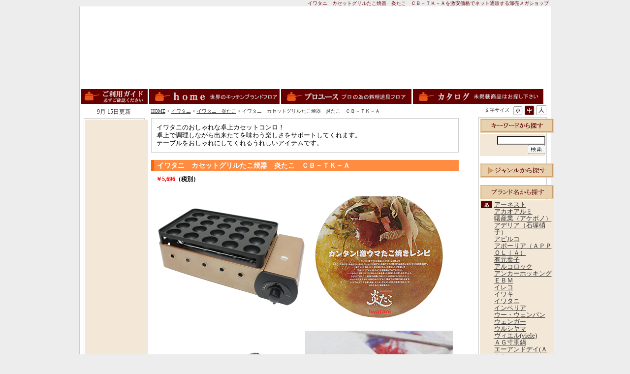

--- FILE ---
content_type: text/html
request_url: http://kitchen-nets.com/item.cgi/item_89_cbtka
body_size: 15866
content:
<!DOCTYPE HTML PUBLIC "-//W3C//DTD HTML 4.01 Transitional//EN" "http://www.w3.org/TR/html4/loose.dtd">
<html lang="ja">
<head>
<meta http-equiv="Content-Type" content="text/html; charset=shift_jis">
<title>イワタニ　カセットグリルたこ焼器　炎たこ　ＣＢ－ＴＫ－Ａの通信販売［キッチンネッツ］</title>
<meta name="description" content="イワタニ　カセットグリルたこ焼器　炎たこ　ＣＢ－ＴＫ－Ａを卸売価格で通信販売中！キッチンネッツ">
<meta name="keywords" content="イワタニ　カセットグリルたこ焼器　炎たこ　ＣＢ－ＴＫ－Ａ，激安,通販,販売">
<meta http-equiv="Content-Style-Type" content="text/css">
<meta http-equiv="Content-Script-Type" content="text/javascript">
<link rel="stylesheet" href="/css/medium.css" type="text/css" title="default">
<link rel="stylesheet" href="/css/small.css" type="text/css" title="small">
<link rel="stylesheet" href="/css/large.css" type="text/css" title="large">
<link rel="stylesheet" href="/css/base.css" type="text/css" media="screen,print">
<link rel="stylesheet" href="/css/recommend_dragon.css" type="text/css" media="screen,print">
<link rel="stylesheet" href="/data/default.css" type="text/css" media="screen,print">
<link rel="shortcut icon" href="/images/common/favicon.ico">
<script type="text/javascript" src="/js/font_change.js"></script>
<script type="text/javascript" src="/js/newbox.js"></script>
<script src="/js/AC_RunActiveContent.js" type="text/javascript"></script>
<script type="text/javascript"> 
var gaJsHost = (("https:" == document.location.protocol) ? "https://ssl." : "http://www.");
document.write(unescape("%3Cscript src='" + gaJsHost + "google-analytics.com/ga.js' type='text/javascript'%3E%3C/script%3E"));
</script>
<script type="text/javascript"> 
var pageTracker = _gat._getTracker("UA-4097776-1");
pageTracker._setDomainName("none");
pageTracker._setAllowLinker(true);
pageTracker._initData();
pageTracker._trackPageview();
</script>

<script type="text/javascript" language="javascript">
/* <![CDATA[ */
var yahoo_retargeting_id = 'XVHSLXJVGJ';
var yahoo_retargeting_label = '';
/* ]]> */
</script>
<script type="text/javascript" language="javascript"
src="//b92.yahoo.co.jp/js/s_retargeting.js"></script>
</head>
<body>
<div align="center">
  <!-- ヘッダー -->
  <table width="950" border="0" cellspacing="0" cellpadding="0">
    <tr>
      <td><h1>イワタニ　カセットグリルたこ焼器　炎たこ　ＣＢ－ＴＫ－Ａを激安価格でネット通販する卸売メガショップ</h1></td>
    </tr>
  </table>
  <table width="950" border="0" cellspacing="0" cellpadding="0" bgcolor="#FFFFFF">
    <tr>
      <td width="1" rowspan="3" bgcolor="#CCCCCC"><img src="/img/common/spacer.gif" alt="" width="1" height="1"></td>
      <td colspan="3" width="948"><table width="948" border="0" cellspacing="0" cellpadding="0">
          <tr>
            <td><script type="text/javascript">
AC_FL_RunContent( 'codebase','http://download.macromedia.com/pub/shockwave/cabs/flash/swflash.cab#version=7,0,19,0','width','948','height','165','src','/img/swf/c_iwt','quality','high','pluginspage','http://www.macromedia.com/go/getflashplayer','movie','/img/swf/c_iwt' ); //end AC code
</script>
              <noscript>
              <object classid="clsid:D27CDB6E-AE6D-11cf-96B8-444553540000" codebase="http://download.macromedia.com/pub/shockwave/cabs/flash/swflash.cab#version=7,0,19,0" width="948" height="165">
                <param name="movie" value="/img/swf/c_iwt.swf">
                <param name="quality" value="high">
                <embed src="/img/swf/c_iwt.swf" quality="high" pluginspage="http://www.macromedia.com/go/getflashplayer" type="application/x-shockwave-flash" width="948" height="165"></embed>
              </object>
              </noscript></td>
          </tr>
          <tr>
            <td><img src="/img/head/948_5_white.jpg" width="948" height="3"><br><img src="/img/head/3_3_white.jpg" width="3" height="3"><a href="/guide.html"><img src="/img/head/guide.jpg" alt="ご利用ガイド" width="135" height="30"></a><img src="/img/head/3_3_white.jpg" width="3" height="3"><a href="/index.html"><img src="/img/head/home.jpg" alt="HOME" width="265" height="30"></a><img src="/img/head/3_3_white.jpg" width="3" height="3"><a href="/pro/index.html"><img src="/img/head/prouse.jpg" alt="プロユースフロアへ" width="265" height="30"></a><img src="/img/head/3_3_white.jpg" width="3" height="3"><a href="/catalog/index.html"><img src="/img/head/catalog.jpg" alt="デジタルカタログから選ぶ" width="265" height="30"></a><img src="/img/head/5_5_white.jpg" width="5" height="5"></td>
          </tr>
        </table></td>
      <!-- /ヘッダー -->
      <td width="1" rowspan="3" bgcolor="#CCCCCC"><img src="/img/common/spacer.gif" alt="" width="1" height="1"></td>
    </tr>
    <tr>
<!-- SSI表示サイドバー・フッター -->
                <!-- サイドバーレフト_ヘッダー -->
      <td width="120" align="center" valign="top"><div id="side_bar_leftup">
          <table border="0" cellspacing="0" cellpadding="0">
            <tr>
              <td><div><h4>   　9月 15日更新</h4></div><br/ ></td>
            </tr>
          </table>
        </div>        <div id="side_bar_left">
            <table width="118" border="0" cellspacing="4" cellpadding="0" bgcolor="#f3e8d7">
            <tr>
              <td><script async src="//pagead2.googlesyndication.com/pagead/js/adsbygoogle.js"></script>
<!-- キッチンネッツ＿スカイスクレーパー_上部 -->
<script async src="//pagead2.googlesyndication.com/pagead/js/adsbygoogle.js"></script>
<!-- 縦型120×600 -->
<ins class="adsbygoogle"
     style="display:inline-block;width:120px;height:600px"
     data-ad-client="ca-pub-2757833976001529"
     data-ad-slot="5053420467"></ins>
<script>
(adsbygoogle = window.adsbygoogle || []).push({});
</script>
<ins class="adsbygoogle"
     style="display:inline-block;width:120px;height:600px"
     data-ad-client="ca-pub-4185348188147901"
     data-ad-slot="4966010272"></ins>
<script>
(adsbygoogle = window.adsbygoogle || []).push({});
</script></td>
            </tr>

              <tr>
                <td align="center" >
				  <a href="/guide.html"><img src="/img/sidebar_left/sideber_left_guide2.jpg" alt="" width="110" height="110"></a>
                </td>
              </tr>
              <tr>
                <td align="center" >
				  <a href="/guide/order/shoping.html"><img src="/img/sidebar_left/sideber_left_chumon.jpg" alt="" width="110" height="25"></a>
                </td>
              </tr>
              <tr>
                <td align="center" >
				  <a href="/mailer/toiawase.html"><img src="/img/sidebar_left/sideber_left_toiawase.jpg" alt="" width="110" height="25"></a>
                </td>
              </tr>
              <tr>
                <td align="center" >
				  <a href="/faq.html"><img src="/img/sidebar_left/sideber_left_faq.jpg" alt="" width="110" height="25"></a>
                </td>
              </tr>
              <tr>
                <td align="center" >
				  <a href="http://ton.uekisan.com/" target="_blank"><img src="/img/top/event_tonop.jpg" width="110" height="110"></a>
                </td>
              </tr>
            </table>
        </div>
                <!-- サイドバーレフト_アイテム -->
        <div id="side_bar_left_recommend">
            <table width="118" border="0" cellspacing="0" cellpadding="0" bgcolor="#f3e8d7">
              <tr>
                <td colspan="2"><img src="/img/common/search_recom.gif" alt="こちらもおすすめ" width="118" height="29"></td>
              </tr>
            </table>
            <table width="118" border="0" cellspacing="0" cellpadding="0" bgcolor="#ffffff">
              <tr>
                <td align="center" >
<span id="rcmd_drgn"></span>
<!-- Otegaru_Recommend 収集用 //-->
<script type="text/javascript">
document.write(unescape("%3Cscript src='" + document.location.protocol+ "//d.rcmd.jp/otegaru.www.kitchen-nets.com/recommend/recommend.js' type='text/javascript' charset='UTF-8'%3E%3C/script%3E"));
</script>
<script type="text/javascript">
try{
_rcmdjp._setItemData({
name: 'イワタニ　カセットグリルたこ焼器　炎たこ　ＣＢ－ＴＫ－Ａ',
image: 'http://www.kitchen-nets.com/img/c_iwt/s_cbtka.jpg',
price: '5696',
disabled: '0'
});
_rcmdjp._displayRecommend({
template: 'recommend'
});
_rcmdjp._displayHistory({
template: 'history'
});
} catch(err) {}
</script>
<!-- Otegaru_Recommend END //-->
                </td>
              </tr>
            </table>
        </div>
        <div id="side_bar_left">
            <table width="118" border="0" cellspacing="0" cellpadding="0" bgcolor="#f3e8d7">
              <tr>
                <td colspan="2"><img src="/img/common/search_kitchen.gif" alt="キッチンおすすめ" width="118" height="29"></td>
              </tr>
            </table>
            <table width="118" border="0" cellspacing="2" cellpadding="0" bgcolor="#f3e8d7">
              <tr>
			      <td width="104" align="center" valign="top" border="0" bgcolor="#ffffff">
              		 <iframe src="http://www.kitchen-nets.com/scroller/kitchen01.html" width="100" height="300" frameborder="0" bordercolor="#ff6600" marginWidth=4 marginHeight=4 scrolling="no">この部分は iframe 対応のブラウザで見てください。</iframe>
				  </td>
              </tr>
            </table>
            <table width="118" border="0" cellspacing="0" cellpadding="0" bgcolor="#f3e8d7">
              <tr>
                <td colspan="2"><img src="/img/common/search_pro.gif" alt="プロ用おすすめ" width="118" height="29"></td>
              </tr>
            </table>
            <table width="118" border="0" cellspacing="2" cellpadding="0" bgcolor="#f3e8d7">
              <tr>
			      <td width="104" align="center" valign="top" border="0" bgcolor="#ffffff">
              		 <iframe src="http://www.kitchen-nets.com/scroller/pro01.html" width="100" height="300" frameborder="0" bordercolor="#ff6600" marginWidth=4 marginHeight=4 scrolling="no">この部分は iframe 対応のブラウザで見てください。</iframe>
				  </td>
              </tr>
            </table>
            <table width="118" border="0" cellspacing="0" cellpadding="0" bgcolor="#f3e8d7">
              <tr>
                <td colspan="2"><img src="/img/common/search_gift.gif" alt="ギフト用おすすめ" width="118" height="29"></td>
              </tr>
            </table>
            <table width="118" border="0" cellspacing="2" cellpadding="0" bgcolor="#f3e8d7">
              <tr>
			      <td width="104" align="center" valign="top" border="0" bgcolor="#ffffff">
              		 <iframe src="http://www.kitchen-nets.com/scroller/gift01.html" width="100" height="300" frameborder="0" bordercolor="#ff6600" marginWidth=4 marginHeight=4 scrolling="no">この部分は iframe 対応のブラウザで見てください。</iframe>
				  </td>
              </tr>
            </table>
        </div>
        <div id="side_bar_leftfooter">
            <table width="120" border="0" cellspacing="0" cellpadding="0" bgcolor="ffffff">
              <tr>
                <td align="center" >
<table width="115" border="0" cellpadding="2" cellspacing="0" title="このマークは、ウェブサイトを安心してご利用いただける安全の証です。">
<tr>
<td width="115" align="center" valign="top"><script type="text/javascript" src="https://seal.verisign.com/getseal?host_name=www.kitchen-nets.com&amp;size=S&amp;use_flash=YES&amp;use_transparent=YES&amp;lang=ja"></script><br /> <a href="https://www.verisign.co.jp/ssl-certificate/" target="_blank"  style="color:#000000; text-decoration:none; font:bold 12px 'ＭＳ ゴシック',sans-serif; letter-spacing:.5px; text-align:center; margin:0px; padding:0px;">SSLとは？</a></td>
</tr>
</table>
				  <br>
                </td>
              </tr>
              <tr>
                <td align="center" >
<br><a href="http://www.j-fec.or.jp/member/certificate/i/c/103061" target="_blank"><img src="/img/sidebar/jfec200903_88.gif" alt="日本電子商取引事業振興財団「Ｊ-ＦＥＣ」"></a><br><br><A HREF="http://www.osmc.ne.jp/" target="_blank"><IMG src="/img/sidebar/osmc_90_23.gif" border="0" alt="信頼のオンラインショップマスターズクラブ正会員"></A><br><br>
<A HREF="http://dir.yahoo.co.jp/Business_and_Economy/Shopping_and_Services/Home_and_Garden/Kitchen_and_Cooking/Cookware/Retailers/" target="_blank"><IMG src="/img/sidebar/yahoo_logo.jpg" border="0" alt="Yahoo! JAPAN登録サイト"></A><br><br>
<a href="http://allabout.co.jp/gm/gl/3258/" target="new">
<img src="/img/sidebar/msubsub_onlineshopping_7.gif" width="88" height="31" alt="All About掲載サイト" border="1"></a><br><br>
<a href="http://www.kaipara.net/" target="_blank"><img src="http://www.kaipara.net/imgs/banner8831.gif" alt="ネットショップ検索" border="0"></a><br><br>
<A href="http://www.otegaru2han.com/" target="_blank"><IMG src="http://www.otegaru2han.com/images/otebana-s.gif" alt="当サイトも使用する販売管理ソフトの決定版！" width="88" height="31" border="0"></A> <br><br>
 <script async src="//pagead2.googlesyndication.com/pagead/js/adsbygoogle.js"></script>
<!-- キッチンネッツ_スカイスクレーパー -->
<ins class="adsbygoogle"
     style="display:inline-block;width:120px;height:600px"
     data-ad-client="ca-pub-4185348188147901"
     data-ad-slot="7796345871"></ins>
<script>
(adsbygoogle = window.adsbygoogle || []).push({});
</script>
               </td>
              </tr>
            </table>
        </div>
        </td>
<!-- /SSI表示サイドバー ・フッター-->
      <!-- パンくず -->
      <td width="636" valign="top"><div id="breadcrumbs"><a href="/index.html">HOME</a> &gt; <a href="/c_iwt.html">イワタニ</a> &gt; <a href="cat_02_iwt_entako">イワタニ　炎たこ</a> &gt; イワタニ　カセットグリルたこ焼器　炎たこ　ＣＢ－ＴＫ－Ａ</div>
        <!-- /パンくず -->
        <!-- メインコンテンツ -->
        <div id="main">
          <table border="0" cellspacing="0" cellpadding="10" class="goods_description">
            <tr>
              <td>イワタニのおしゃれな卓上カセットコンロ！<BR>卓上で調理しながら出来たてを味わう楽しさをサポートしてくれます。<BR>テーブルをおしゃれにしてくれるうれしいアイテムです。</td>
            </tr>
          </table>
          <div class="s15"></div>
          <div class="title">
            <h2>イワタニ　カセットグリルたこ焼器　炎たこ　ＣＢ－ＴＫ－Ａ</h2>
          </div>
          <div class="item_price">￥5,696<span class="tax">（税別）</span></div>
          <table border="0" width="600" cellspacing="0" cellpadding="0" class="image_table">
            <tr>
              <td align="center" width="600"><img src="/img/c_iwt/cbtka.jpg" alt="イワタニ　カセットグリルたこ焼器　炎たこの画像"><img src="/img/c_iwt/cbtka_2.jpg" alt="イワタニ　カセットグリルたこ焼器　炎たこの説明"><br><img src="/img/c_iwt/cbtka_hako.jpg" alt="イワタニ　カセットグリルたこ焼器　炎たこの説明"><img src="/img/c_iwt/cbtka_4.jpg" alt="イワタニ　カセットグリルたこ焼器　炎たこの説明"></td>
            </tr>
          </table>
          <div class="s15"></div>
          <div class="gear_goods">
            <form action="http://www.shopgear.ne.jp/cgi-bin/order_item_step1.cgi" method="POST" onsubmit="pageTracker._linkByPost(this)">
              <input type="hidden" name="_shop_id" value="kitchenn">
              <input type="hidden" name="_item" value="イワタニ　カセットグリルたこ焼器　炎たこ　ＣＢ－ＴＫ－Ａ@\5696">
              <input type="hidden" name="_zaiko" value="89_cbtka">
              <table border="0" cellspacing="0" cellpadding="5" class="goods_table">
                <tr>
                  <td valign="top"><h3>イワタニ　カセットグリルたこ焼器　炎たこ　ＣＢ－ＴＫ－Ａ</h3>
                    <br>
                    <div class="item_price">￥5,696<span class="tax">（税別）</span><span class="num">[02_iwt_entako-89_cbtka]</span></div>
                    <img src="http://www.shopgear.org/cgi-bin/stock.cgi?gearid=kitchenn&zaikoid=89_cbtka"></td>
                  <td align="right"><table border="0" cellpadding="2" cellspacing="0" bgcolor="#F1F1F1">
                      <tr>
                        <td align="left">注文個数</td>
			<td align="right"><select name="_num" size="1">
                          <option value="1">1</option><option value="2">2</option><option value="3">3</option><option value="4">4</option><option value="5">5</option><option value="6">6</option><option value="7">7</option><option value="8">8</option><option value="9">9</option><option value="10">10</option>
                          </select></td>
                      </tr>
                      
                      <tr>
                        <td align="left">包装・のし</td>
                        <td align="right"><select name="_memo2"><option value="しない">しない</option><option value="包装だけ">包装だけ</option><option value="のしだけ">のしだけ</option><option value="包装とのし（外のし）">包装とのし（外のし）</option><option value="包装とのし（内のし）">包装とのし（内のし）</option></select></td>
                      </tr>
                      <tr>
                        <td align="left">のし種類</td>
                        <td align="right"><select name="_memo3"><option value="しない">しない</option><option value="一般祝用（ちょう結）">一般祝用（ちょう結）</option><option value="結婚祝用（結切）">結婚祝用（結切）</option><option value="一般お返用（ちょう結）">一般お返用（ちょう結）</option><option value="結婚お返用（結切）">結婚お返用（結切）</option><option value="快気祝用（結切）">快気祝用（結切）</option><option value="仏事用（黒結切）">仏事用（黒結切）</option></select></td>
                      </tr>
                    </table>
                    <table border="0" cellpadding="0" cellspacing="0" bgcolor="#F1F1F1">
                      <tr>
                        <td><input type="hidden" name="ORDSTEP" value="step1">
                          <input type="image" src="/img/common/cart_btn_goods.gif" alt="カートに入れる" name="submit" value="submit"></td>
                      </tr>
                    </table></td>
                </tr>
              </table>
            </form>
          </div>
          <div class="s15"></div>
          <table border="0" cellspacing="0" cellpadding="10" class="goods_comment">
            <tr>
              <td>～イワタニ～<BR><BR>品　番：CB-TK-A<BR>カラー：メタリックブラウン<BR>内　容：本体/たこ焼きプレート/竹串×5/レシピ<BR>サイズ：外寸：幅395×奥行198×高さ128mm<BR>重　量：約2.3kg<BR>材　質：本体：スチール(耐熱塗装)/プレート：アルミダイカスト（フッ素加工）<BR>　　　　 バーナー材：スチール（クロムメッキ加工）<BR>規　格：ガス消費量：1.9kw(1600kcal/h･136g/h)<周囲温度20～25度><BR>　　　　 連続燃焼時間：約106分（イワタニカセットガス使用時）<周囲温度20～25度><BR>　　　　 点火方式：圧電点火方式<BR>　　　　 安全装置：容器装着安全装置/圧力感知安全装置<BR>　　　　 着脱方式：マグネット方式<BR>　　　　 使用容器：イワタニカッセトガス<BR>　　　　 使用ガス：ブタンガス<BR>原産国：韓国<BR>保　証：メーカー保証1年<BR>標準小売価格：\5696（税別）<BR><BR></td>
            </tr>
          </table>
          <div class="s15"></div>
          <table border="0" cellspacing="0" cellpadding="10" class="goods_comment">
            <tr>
              <td>◇◆　特徴　◆◇<BR><BR>イワタニ　カセットグリルたこ焼器　炎たこは<BR>ご家庭でおいしいたこ焼き作りが楽しめる<BR>カセットコンロ式のたこ焼器です。<BR><BR>約1.9kwのハイパワーで生地の外側をカリッと素早く焼き上げ<BR>内側をふっくらトロリ蒸し焼きにしてくれます。<BR><BR>高火力Ｕ字バーナーがプレートの隅々まで熱を均一に伝え<BR>スピーディーにムラなく焼き上げます。<BR>プレートには軽量なアルミダイカストを採用。<BR>フッ素加工がされているのででこびりつきにくく<BR>また、丸洗いできるので片付けも簡単です。<BR><BR>穴の径は40mmで返しやすく<BR>深さは23mmで丸めやすくなっています。<BR>淵の高さは8mmあるのでこぼれにくいです。<BR><BR>※イワタニカッセトガスは別売りになります。<BR><BR>※こちらの商品はご注文後の商品手配となりますため<BR>　1週間程度のお時間がかかります事をご了承ください。<BR><BR></td>
            </tr>
          </table>
          <div class="s15"></div>
          <div class="gear_goods">
            <form action="http://www.shopgear.ne.jp/cgi-bin/order_item_step1.cgi" method="POST" onsubmit="pageTracker._linkByPost(this)">
              <input type="hidden" name="_shop_id" value="kitchenn">
              <input type="hidden" name="_item" value="イワタニ　カセットグリルたこ焼器　炎たこ　ＣＢ－ＴＫ－Ａ@\5696">
              <input type="hidden" name="_zaiko" value="89_cbtka">
              <table border="0" cellspacing="0" cellpadding="5" class="goods_table">
                <tr>
                  <td valign="top"><h3>イワタニ　カセットグリルたこ焼器　炎たこ　ＣＢ－ＴＫ－Ａ</h3>
                    <br>
                    <div class="item_price">￥5,696<span class="tax">（税別）</span><span class="num">[02_iwt_entako-89_cbtka]</span></div>
                    <img src="http://www.shopgear.org/cgi-bin/stock.cgi?gearid=kitchenn&zaikoid=89_cbtka"></td>
                  <td align="right"><table border="0" cellpadding="2" cellspacing="0" bgcolor="#F1F1F1">
                      <tr>
                        <td align="left">注文個数</td>
			<td align="right"><select name="_num" size="1">
                          <option value="1">1</option><option value="2">2</option><option value="3">3</option><option value="4">4</option><option value="5">5</option><option value="6">6</option><option value="7">7</option><option value="8">8</option><option value="9">9</option><option value="10">10</option>
                          </select></td>
                      </tr>
                      
                      <tr>
                        <td align="left">包装・のし</td>
                        <td align="right"><select name="_memo2"><option value="しない">しない</option><option value="包装だけ">包装だけ</option><option value="のしだけ">のしだけ</option><option value="包装とのし（外のし）">包装とのし（外のし）</option><option value="包装とのし（内のし）">包装とのし（内のし）</option></select></td>
                      </tr>
                      <tr>
                        <td align="left">のし種類</td>
                        <td align="right"><select name="_memo3"><option value="しない">しない</option><option value="一般祝用（ちょう結）">一般祝用（ちょう結）</option><option value="結婚祝用（結切）">結婚祝用（結切）</option><option value="一般お返用（ちょう結）">一般お返用（ちょう結）</option><option value="結婚お返用（結切）">結婚お返用（結切）</option><option value="快気祝用（結切）">快気祝用（結切）</option><option value="仏事用（黒結切）">仏事用（黒結切）</option></select></td>
                      </tr>
                    </table>
                    <table border="0" cellpadding="0" cellspacing="0" bgcolor="#F1F1F1">
                      <tr>
                        <td><input type="hidden" name="ORDSTEP" value="step1">
                          <input type="image" src="/img/common/cart_btn_goods.gif" alt="カートに入れる" name="submit" value="submit"></td>
                      </tr>
                    </table></td>
                </tr>
              </table>
            </form>
          </div>
          <div class="s15"></div>
          <table border="0" cellspacing="0" cellpadding="10" class="goods_description">
            <tr>
              <td><h3>イワタニについて</h3><BR>岩谷産業株式会社は昭和5年（1930年）<BR>創業者岩谷直治の「世の中に必要なものこそ栄える」との<BR>社是のもと、大阪市港区、市岡浜通りで個人創業した岩谷直治商店。<BR>産業ガスと溶接材料を創業商品とし、LPガスの販売にもいち早く着手。<BR>主婦をカマドのススから解放し、多くの人々の暮らしを変える<BR>燃料革命ともいえる出来事となりました。<BR>初の全国規模でのLPガス販売と、国内初として取り組んだ<BR>液化水素事業は産業と暮らしに貢献するガスのパイオニアとして<BR>イワタニの地位を確固たるものにしました。<BR>現在では、燃料電池車や家庭用燃料電池の開発にともない<BR>水素を原料とするクリーンなエネルギーシステムが誕生し<BR>水素は暮らしに近しい存在となりつつあります。<BR>「住みよい地球がイワタニの願いです」のスローガンをかかげ<BR>イワタニのLPガスは、今や、暮らしに、事業に、アウトドアに<BR>緊急時に信頼できるクリーンエネルギーとして広く利用されています。<BR><BR><h3>◇イワタニ関連リンク◇</h3><h3><a href="http://www.i-cg.jp/" target="_blank">岩谷産業</a>株式会社様公式ページ</h3><BR></td>
            </tr>
          </table>
          <div class="s15"></div>
          <img src="/img/common/line.gif" alt="" width="625" height="7">
          <div class="s15"></div>
          <h4><img src="/img/common/greeting_title.gif" alt="ご挨拶" width="625" height="24"></h4>
          <table cellspacing="0" cellpadding="3" class="greeting_table">
            <tr>
              <td rowspan="2"><img src="/img/common/greeting_image01.jpg" alt="" width="160" height="201"></td>
              <td align="left">このサイトは『他店より1円でも安く』を信条にパソコンと格闘し作成しています。<br>			 毎日毎日【考え・悩み・頑張って】おりますのでご支援の程お願い申し上げます。<br>『近所のショップで聞いたら、「そんなに安く本物を売れるはずが無い」と言われました！商品は本物でしょうか？』という内容のメールをお客様から頂戴しました。<br>もちろん、本物しか取り扱っておりません！皆さん、どんどんお買い求め下さい！<br>                （画像は左から、商品陳列風景・店長・本社社屋・スタッフ・ダンボール箱です）

<div class="image_right"><a href="/guide/info/media.html"><img src="/img/click_btn/click_btn_media.gif" alt="紹介されました" width="90" height="15"></a>
<a href="/guide/info/kaisha_gaiyou.html"><img src="/img/click_btn/click_btn_greeting.gif" alt="もっと詳しいショップ紹介へ" width="167" height="20"></a></div>
</td>
            </tr>
            <tr>
              <td><img src="/img/common/greeting_image02.jpg" alt="" width="438" height="75"></td>
            </tr>
          </table>
          <div class="s15"></div>
          <h4><img src="/img/common/navi_title.gif" alt="買い物ナビ" width="625" height="24"></h4>

          <table cellspacing="0" cellpadding="0" class="navi_table">
            <tr>
              <td colspan="5"><div class="s5"></div></td>
            </tr>
            <tr>
              <td width="311" align="left" valign="top"><img src="/img/common/order.gif" alt="ご注文方法について" width="122" height="19">                <div class="caption">もっと詳しいご説明は<a href="/guide/order/order.html">コチラ</a></div>
                <div class="navi">

                  <ul>
                    <li>インターネット：画面上でご希望商品を選びカートにお入れ下さい。</li>
                    <li>お電話：028-653-1559 （受付時間　平日10:00～17:00）</li>
                    <li>ＦＡＸ：028-653-7201 （受付時間　365日24時間）</li>
                  </ul>
                </div>
                <div class="image_right"><font size="-1">印刷してご利用下さい　</font><a href="/guide/order/fax_ordersheet.html" target="_blank"><img src="/img/common/fax_order.gif" alt="Faxオーダーシート" width="129" height="15"></a></div>

                <div class="s5"></div>
                <div class="caption">※お電話・ＦＡＸでご注文の場合、お支払い方法は代金引換若しくは各種振込・振替のみとなります。（個人情報保護レベル維持の為）</div>
                <br>
                <img src="/img/common/exchange.gif" alt="返品・交換について" width="111" height="19">                <div class="caption">もっと詳しいご説明は<a href="/guide/info/henpin.html">コチラ</a></div>

                <div class="navi">

                  <ul>
                    <li>返品・交換は商品到着後10日以内にお願い致します。<img src="/img/common/mail.gif" width="122" height="10" align="absmiddle">までお問合せ下さい。</li>
                  </ul>
                </div>
                <br>
<img src="/img/common/pay.gif" alt="お支払い方法について" width="129" height="19">                <div class="caption">もっと詳しいご説明は<a href="/guide/info/oshiharai.html">コチラ</a></div>

                <div class="navi">
                  <ul>
                    <li>代金引換</li>
                    <li>銀行振込（三菱東京UFJ銀行/足利銀行/ジャパンネット銀行）</li>
                    <li>郵便振替（ぱるる）</li>
                    <li>クレジットカード（VISA/MASTER/NICOS/JCB/AMEX）</li>
                  </ul>
                </div>
                <div class="image_left"><a href="/guide/info/oshiharai.html"><img src="/img/common/card2.gif" alt="お支払い方法" width="252" height="21"></a></div>
                <br>
                <img src="/img/common/gift.gif" alt="ギフト包装（無料）について" width="143" height="19">                <div class="caption">もっと詳しいご説明は<a href="/guide/gift/rapping.html">コチラ</a></div>
                <div class="navi">
                  <ul>
                    <li>心をこめて一品一品お包みさせて頂いております。<br>

                      包装、のし掛け、メッセージカードは無料にて承らさせて頂きます。</li>
                  </ul>
                </div>
                <br>
<img src="/img/common/delivery.gif" alt="配送について" width="82" height="19">                <div class="caption">もっと詳しいご説明は<a href="/guide/info/delivery.html">コチラ</a></div>

                <div class="navi">

                  <ul>
                    <li>佐川急便及び日本郵便にて発送させて頂いております。</li>
                    <li>配達ご希望日時の指定を承らさせて頂きます。</li>
                  </ul>
                </div>
                <div class="image_left"><a href="/guide/info/delivery.html"><img src="/img/common/time.gif" alt="配送時間帯" width="173" height="36"></a></div>
                <div class="navi">
                  <ul>

                    <li>在庫のございます商品は即日発送も可能でございます。</li>
                  </ul>
                </div>
                <div class="image_right"><a href="http://toi.kuronekoyamato.co.jp/cgi-bin/tneko?init" target="_blank"><img src="/img/common/baggage.gif" alt="荷物お問合せ" width="103" height="15"></a></div>
                <br>
				</td>
              <td width="1" background="/img/common/dot_y.gif"><img src="/img/common/spacer.gif"></td>
              <td width="311" align="left" valign="top"><img src="/img/common/orderview.gif" alt="" width="105" height="19">
              <div class="caption">
                お客様より承りましたご注文の状況を表示しています。<br>(弊社専用の集計システムを使用しています。)                </div>
                <div align="center">
                  <iframe src="http://k-nets.sakura.ne.jp/index.php?target=shopgear" width="305" height="350" frameborder="0">この部分は iframe 対応のブラウザでご覧ください。</iframe>
                </div>
                <br>
                <img src="/img/common/day.gif" alt="営業日のご案内について" width="137" height="19">                <div class="caption">もっと詳しいご説明は<a href="/guide/info/shop_open.html">コチラ</a></div>				
                <div class="image_left"><a href="/guide/info/shop_open.html"><img src="/img/common/calendar/calendar.gif" alt="営業日" width="175" height="130"></a></div>
				</td>
            </tr>

            <tr>
              <td colspan="5"><div class="s5"></div></td>
            </tr>
          </table>
        </div></td>
      <!-- /メインコンテンツ -->
      <!-- サイドバー -->
      <td width="150" align="right" valign="top"><div id="font_size">
          <table border="0" cellspacing="0" cellpadding="0">
            <tr>
              <td><div><h6>文字サイズ</h6></div></td>
              <td><div>&nbsp;</div></td>
              <td><div>&nbsp;</div></td>
              <td><div class="font_size"><span id="font_s"><a href="#" onclick="setActiveStyleSheet('small'); return false;" title="小"><span>小</span></a></span></div></td>
              <td><div class="font_size"><span id="font_m"><a href="#" onclick="setActiveStyleSheet('default'); return false;" title="中"><span>中</span></a></span></div></td>
              <td><div class="font_size"><span id="font_l"><a href="#" onclick="setActiveStyleSheet('large'); return false;" title="大"><span>大</span></a></span></div></td>
            </tr>
          </table>
        </div>
        <div id="side_bar"><img src="/img/common/search_key.gif" alt="キーワードから探す" width="150" height="29">
		<div class="form_up"></div>
        <div class="form">
            <form action="/cat_search.cgi" method="get"><input id="search_box" type="text" size="14" name="pam_keyword" value=""><input type="image" src="/img/common/search_btn.gif" align="absmiddle" value="検索"></form>
          </div>
          <div class="form_bottom"></div>
          <div class="s15"></div>
          <a href="/genretable.html"><img src="/img/common/search_gen.gif" alt="ジャンルから探す" width="150" height="29"></a>
		<div class="s15"></div>
          <img src="/img/common/search_brand.gif" alt="ブランド名から探す" width="150" height="29">
        <div class="brand">
            <table width="150" border="0" cellspacing="0" cellpadding="2" bgcolor="#f3e8d7">
              <tr>
                <td width="23" valign="top"><img src="/img/common/a.gif" alt="" width="23" height="14"></td>
                <td width="125"><ul>
                  <li><a href="/c_smile.html">アーネスト</a></li>
                  <li><a href="/c_akao.html">アカオアルミ</a></li>
                  <li><a href="/c_akeb.html">曙産業（アケボノ）</a></li>
                  <li><a href="/c_ader.html">アデリア（石塚硝子）</a></li>
                  <li><a href="/c_apilco.html">アピルコ</a></li>
                  <li><a href="/c_app.html">アポーリア（ＡＰＰＯＬＩＡ）</a></li>
                  <li><a href="/c_labas.html">有元葉子</a></li>
                  <li><a href="/c_arc.html">アルコロック</a></li>
                  <li><a href="/c_anchor.html">アンカーホッキング</a></li>
                  <li><a href="/c_ebm.html">ＥＢＭ</a></li>
                  <li><a href="/c_irc.html">イレコ</a></li>
                  <li><a href="/c_iw.html">イワキ</a></li>
                  <li><a href="/c_iwt.html">イワタニ</a></li>
                  <li><a href="/c_impe.html">インペリア</a></li>
                  <li><a href="/c_wuwen.html">ウー・ウェンパン</a></li>
                  <li><a href="/c_wenger.html">ウェンガー</a></li>
                  <li><a href="/c_umic.html">ウルシヤマ</a></li>
                  <li><a href="/c_viele.html">ヴィエル(viele)</a></li>
                  <li><a href="/c_agp.html">ＡＧ寸胴鍋</a></li>
                  <li><a href="/c_aad.html">エーアンドデイ(Ａ＆Ｄ)</a></li>
                  <li><a href="/c_el.html">エコライン（ECO LINE)</a></li>
                  <li><a href="/c_ebm.html">Ｓ型寸胴鍋</a></li>
                  <li><a href="/c_angers.html">エミール・アンリ </a></li>
                  <li><a href="/c_oigen.html">及源（南部鉄器）</a></li>
                  <li><a href="/c_oxo.html">オクソー（ＯＸＯ）</a></li>
                  <li><a href="/c_obj.html">オブジェ（宮崎製作所）</a></li>
                  <li><a href="/c_orka.html">オルカ（Ｏｒｋａ）</a></li>
                  <li><a href="/c_aux.html">オークス</a></li>
                  <li>&nbsp;</li>
                </ul></td>
              </tr>
              <tr>
                <td valign="top"><img src="/img/common/ka.gif" alt="" width="23" height="14"></td>
                <td><ul>
                  <li><a href="/c_kay.html"> カイ・ボイスン</a></li>
                  <li><a href="/c_kamadosan.html">かまどさん</a></li>
                  <li><a href="/c_garnie.html">ガルニエティエボー</a></li>
                  <li><a href="/c_cast.html">キャストベーカリー(HOKUA)</a></li>
                  <li><a href="/c_keu.html">キューリグ</a></li>
                  <li><a href="/c_agnail.html">銀の爪（工房緑林舎）</a></li>
                  <li><a href="/c_cuis.html">クイジナート</a></li>
                  <li><a href="/item.cgi/item_kuvings_01">クビンス</a></li>
                  <li><a href="/c_gles.html">グレステン</a></li>
                  <li><a href="/c_clover.html">クローバー寸胴鍋</a></li>
                  <li><a href="/c_gropro.html">グローバルプロ</a></li>
                  <li><a href="/c_kumi.html">クミーチェ(kumiece)</a></li>
                  <li><a href="/c_kdep.html">ケデップ</a></li>
                  <li><a href="/c_az.html">工房アイザワ</a></li>
                  <li><a href="/c_komin.html">KOMIN（コーミン)</a></li>
                  <li>&nbsp;</li>
                </ul></td>
              </tr>
              <tr>
                <td valign="top"><img src="/img/common/sa.gif" alt="" width="23" height="14"></td>
                <td><ul>
                  <li><a href="/c_miyawo.html">サーマテック</a></li>
                  <li><a href="/c_thermos.html">サーモス</a></li>
                  <li><a href="/c_saita.html">菜多パン</a></li>
                  <li><a href="/c_sk.html">堺孝行</a></li>
                  <li><a href="/c_ssk.html">佐々木ガラス</a></li>
                  <li><a href="/c_cf.html">シェフィン</a></li>
                  <li><a href="/c_chefr.html">シェフランド</a></li>
                  <li><a href="/c_geo.html">ジオ・プロダクト（宮崎製作所）</a></li>
                  <li><a href="/c_chas.html">シャスール</a></li>
                  <li><a href="/c_shut.html">シャトルシェフ</a></li>
                  <li><a href="/c_shark.html">シャラクモノ</a></li>
                  <li><a href="/c_chavia.html">シャルルビアンサン</a></li>
                  <li><a href="/c_shule.html">シュール</a></li>
                  <li><a href="/c_jcm.html">ジェイシーエム（ＪＣＭ）</a></li>
                  <li><a href="/c_gel.html">ジェルデザイン</a></li>
                  <li><a href="/c_jtnabe.html">十得鍋（宮崎製作所）</a></li>
                  <li><a href="/c_jsph.html">ジョゼフジョゼフ</a></li>
                  <li><a href="/c_slg.html">シラルガン（シリット）</a></li>
                  <li><a href="/c_shinra.html">森羅</a></li>
                  <li><a href="/c_sgmt.html">杉本</a></li>
                  <li><a href="/c_scan.html">スキャンパン（SCANPAN）</a></li>
                  <li><a href="/c_staub.html">ストウブ </a></li>
                  <li><a href="/c_snap.html">スナップウェア</a></li>
                  <li><a href="/c_ts.html">スリースノー（ThreeSnow）</a></li>
                  <li><a href="/c_agnail.html">スプンばし</a></li>
                  <li><a href="/c_spie.html">スピーゲラウ</a></li>
                  <li><a href="/c_spiene.html">スピーネ（ウルシヤマ）</a></li>
                  <li><a href="/c_swan.html">スワン</a></li>
                  <li><a href="/c_knmt.html">泉源兼光</a></li>
                  <li><a href="/c_zj.html">象印</a></li>
                  <li><a href="/c_zjb.html">象印ベビー</a></li>
                  <li>&nbsp;</li>
                </ul></td>
              </tr>
              <tr>
                <td valign="top"><img src="/img/common/ta.gif" alt="" width="23" height="14"></td>
                <td><ul>
                  <li><a href="/c_taiji.html">タイジ</a></li>
                  <li><a href="/c_tnt.html">タニタ</a></li>
                  <li><a href="/item.cgi/cat_ader_wfcp">ダブルエフ</a></li>
                  <li><a href="/c_dansk.html">ダンスク</a></li>
                  <li><a href="/c_wmf.html">ＷＭＦ</a></li>
                  <li><a href="/c_tg.html">津軽びいどろ</a></li>
                  <li><a href="/c_henc.html">ツヴィリングヘンケルス</a></li>
                  <li><a href="/c_ter.html">テールエトワレ</a></li>
                  <li><a href="/c_disney.html">ディズニー</a></li>
                  <li><a href="/c_tf.html">ティファール</a></li>
                  <li><a href="/c_dur.html">デュラレックス</a></li>
                  <li><a href="/c_tsc.html">テスコム</a></li>
                  <li><a href="/item.cgi/cat_07_dret_jo">テライヨン</a></li>
                  <li><a href="/c_dg.html">デロンギ</a></li>
                  <li><a href="/c_tojiro.html">トウジロウ(藤次郎)</a></li>
                  <li><a href="/c_ssk.html">東洋佐々木ガラス</a></li>
                  <li><a href="/c_dreiz.html">ドライザック</a></li>
                  <li><a href="/c_dream.html">ドリームキッチン</a></li>
                  <li><a href="/c_dret.html">ドリテック</a></li>
                  <li><a href="/c_akao.html">ＤＯＮ寸胴鍋</a></li>
                  <li>&nbsp;</li>
                  <li>&nbsp;</li>
                </ul></td>
              </tr>
              <tr>
                <td valign="top"><img src="/img/common/na.gif" alt="" width="23" height="14"></td>
                <td><ul>
                  <li><a href="/c_nakao.html">中尾アルミ</a></li>
                  <li><a href="/c_kamadosan.html">長谷製陶（かまどさん）</a></li>
                  <li><a href="/c_ikng.html">南部鉄器（池永）</a></li>
                  <li><a href="/c_oigen.html">南部鉄器（及源）</a></li>
                  <li><a href="/c_narumi.html">ナルミ</a></li>
                  <li><a href="/c_niko.html">ニコパン</a></li>
                  <li><a href="/c_nic.html">ニチネン</a></li>
                  <li><a href="/c_knea.html">日本ニーダー</a></li>
                  <li><a href="/c_nozaki.html">野﨑洋光</a></li>
                  <li><a href="/c_nod.html">野田琺瑯</a></li>
                  <li><a href="/c_nnj.html">ののじ</a></li>
                  <li><a href="/c_noritake.html">ノリタケ</a></li>
                  <li>&nbsp;</li>
                </ul></td>
              </tr>
              <tr>
                <td valign="top"><img src="/img/common/ha.gif" alt="" width="23" height="14"></td>
                <td><ul>
                  <li><a href="/c_bmix.html">バーミックス</a></li>
                  <li><a href="/c_hasemoto.html">長谷元製作所</a></li>
                  <li><a href="/c_ice.html">初雪</a></li>
                  <li><a href="/c_hami.html">ハミルトンビーチ</a></li>
                  <li><a href="/c_hario.html">ハリオ</a></li>
                  <li><a href="/c_akao.html">バリュー寸胴鍋</a></li>
                  <li><a href="/item.cgi/cat_01_hurom">ヒューロム（HOROM）</a></li>
                  <li><a href="/c_victo.html">ビクトリノックス</a></li>
                  <li><a href="/c_vita.html">ビタクラフト</a></li>
                  <li><a href="/c_viv.html">ＶｉＶ（ヴィヴ）</a></li>
                  <li><a href="/c_pizzavita.html">ピッツァヴィータ</a></li>
                  <li><a href="/c_pizzeria.html">ピッツェリア</a></li>
                  <li><a href="/c_remi.html">平野レミ</a></li>
                  <li><a href="/c_fis.html">フィスラー</a></li>
                  <li><a href="/c_fir.html">ふしぎなお皿</a></li>
                  <li><a href="/c_mmm.html">藤野真紀子</a></li>
				  <li><a href="/c_fuji.html">富士ホーロー</a></li>
                  <li><a href="/c_pg.html">プジョー</a></li>
                  <li><a href="/c_pljo.html">プラジュール</a></li>
                  <li><a href="/item.cgi/cat_02_fresh">フレッシュロック</a></li>
                  <li><a href="/c_bri.html">ブリコ</a></li>
                  <li><a href="/c_prosus.html">プロ・サス（宮崎製作所）</a></li>
                  <li><a href="/c_pekka.html">ペッカ</a></li>
                  <li><a href="/c_beki.html">べき子の台所</a></li>
                  <li><a href="/c_henc.html">ヘンケルス</a></li>
                  <li><a href="/c_hokua.html">ＨＯＫＵＡ</a></li>
                  <li><a href="/c_hori.html">ホリシン</a></li>
                  <li><a href="/c_dreiz.html">ヴォストフ(ドライザック)</a></li>
                  <li><a href="/c_bor.html">ボルミオリロッコ</a></li>
                  <li><a href="/c_pors.html">ポルシェナイフ</a></li>
                  <li>&nbsp;</li>
                </ul></td>
              </tr>
              <tr>
                <td valign="top"><img src="/img/common/ma.gif" alt="" width="23" height="14"></td>
                <td><ul>
                  <li><a href="/item.cgi/cat_01_hiace">まいにち豆乳</a></li>
                  <li><a href="/c_marna.html">マーナ</a></li>
                  <li><a href="/c_hokua.html">マイスター寸胴鍋</a></li>
                  <li><a href="/c_myr.html">マイヤー</a></li>
                  <li><a href="/c_maki.html">マキライフテック</a></li>
                  <li><a href="/c_msmt.html">正本総本店</a></li>
                  <li><a href="/c_magicmill.html">マジックミル</a></li>
                  <li><a href="/c_marons.html">マロンポットパン</a></li>
                  <li><a href="/c_msn.html">ミソノ</a></li>
                  <li><a href="/c_miz.html">ミゾーノ</a></li>
                  <li><a href="/c_miyawo.html">ミヤオカンパニー</a></li>
                  <li><a href="/c_mfu.html">ミューファン</a></li>
                  <li><a href="/c_msi.html">無水鍋</a></li>
                  <li>&nbsp;</li>
                </ul></td>
              </tr>
              <tr>
                <td valign="top"><img src="/img/common/ya.gif" alt="" width="23" height="14"></td>
                <td><ul>
                  <li><a href="/c_ys.html">柳宗理</a></li>
                  <li><a href="/c_yamaco.html">ヤマコー</a></li>
                  <li><a href="/c_yamada.html">山田工業所</a></li>
                  <li><a href="/c_yama.html">やまほん陶房</a></li>
				  <li><a href="/item.cgi/cat_01_c_unif">ユニフォミティ</a></li>
				  <li><a href="/c_yome.html">YOMEちゃんの楽チン鍋</a></li>
                  <li>&nbsp;</li>
                </ul></td>
              </tr>
              <tr>
                <td valign="top"><img src="/img/common/ra.gif" alt="" width="23" height="14"></td>
                <td><ul>
                  <li><a href="/c_rpot.html">ライスポット(宮崎製作所)</a></li>
				  <li><a href="/c_lil.html">ライラック</a></li>
                  <li><a href="/c_rago.html">ラゴスティーナ</a></li>
                  <li><a href="/c_lucky.html">ラッキーウッド</a></li>
                  <li><a href="/c_rus.html">ラッセルホブス</a></li>
                  <li><a href="/c_labas.html">ラ・バーゼ</a></li>
                  <li><a href="/c_laroche.html">ラロシェール</a></li>
                  <li><a href="/c_river.html">リバーライト</a></li>
                  <li><a href="/c_lib.html">リビー</a></li>
                  <li><a href="/c_rib.html">リブロン</a></li>
                  <li><a href="/c_reku.html">ルクエ</a></li>
                  <li><a href="/c_le.html">ル・クルーゼ</a></li>
                  <li><a href="/c_lepar.html">ルパルフェ</a></li>
                  <li><a href="/c_reji.html">レジーナＩＨ（ウルシヤマ）</a></li>
                  <li><a href="/c_remi.html">レミパン</a></li>
                  <li>&nbsp;</li>
                </ul></td>
              </tr>
              <tr>
                <td valign="top"><img src="/img/common/wa.gif" alt="" width="23" height="14"></td>
                <td><ul>
                  <li><a href="/c_wada.html">和田商店</a></li>
                  <li><a href="/c_won.html">ワンダーシェフ</a></li>
                  <li>&nbsp;</li>
                  <li>&nbsp;</li>
                </ul></td>
              </tr>
              <tr>
                <td valign="top"><img src="/img/common/aa.gif" alt="" width="23" height="14"></td>
                <td><ul>
                  <li><a href="/c_agp.html">ＡＧ</a></li>
                  <li><a href="/c_az.html">ＡＩＺＡＷＡ</a></li>
                  <li><a href="/c_akao.html">ＡＫＡＯ</a></li>
                  <li><a href="/c_akeb.html">ＡＫＥＢＯＮＯ</a></li>
                  <li><a href="/c_anchor.html">ＡＮＣＨＯＲ</a></li>
                  <li><a href="/c_anchor.html">ＡＮＣＨＯＲＨＯＣＫＩＮＧ</a></li>
                  <li><a href="/c_apilco.html">ＡＰＩＬＣＯ</a></li>
                  <li><a href="/c_app.html">ＡＰＰＯＬＩＡ</a></li>
                  <li><a href="/c_arc.html">ＡＲＣ</a></li>
                  <li><a href="/c_arc.html">ＡＲＣＯＲＯＣ</a></li>
                  <li><a href="/c_smile.html">ＡＲＮＥＳＴ</a></li>
                  <li>&nbsp;</li>
                </ul></td>
              </tr>
              <tr>
                <td valign="top"><img src="/img/common/b.gif" alt="" width="23" height="14"></td>
                <td><ul>
                  <li><a href="/c_bmix.html">ＢＡＭＩＸ</a></li>
                  <li><a href="/c_bor.html">ＢＯＲＭＩＯＬＩ ＲＯＣＣＯ</a></li>
                  <li><a href="/c_bri.html">ＢＲＩＣＯ</a></li>
                  <li>&nbsp;</li>
                </ul></td>
              </tr>
              <tr>
                <td valign="top"><img src="/img/common/c.gif" alt="" width="23" height="14"></td>
                <td><ul>
                  <li><a href="/c_cast.html">ＣＡＳＴＢＡＫＥＲＹ</a></li>
                  <li><a href="/c_chavia.html">ＣＨＡＲＬＥＳＶＩＡＮＣＩＮ</a></li>
                  <li><a href="/c_chas.html">ＣＨＡＳＳＥＵＲ</a></li>
                  <li><a href="/c_chefr.html">ＣＨＥＦＬＡＮＤ</a></li>
                  <li><a href="/c_cf.html">ＣＨＥＦＮ</a></li>
                  <li><a href="/c_cloer.html">ＣＬＯＥＲ</a></li>
                  <li><a href="/c_cuis.html">ＣＵＩＳＩＮＡＲＴ</a></li>
                  <li>&nbsp;</li>
                </ul></td>
              </tr>
              <tr>
                <td valign="top"><img src="/img/common/d.gif" alt="" width="23" height="14"></td>
                <td><ul>
                  <li><a href="/c_dansk.html">ＤＡＮＳＫ</a></li>
                  <li><a href="/c_dg.html">ＤＥＬＯＮＧＨＩ</a></li>
                  <li><a href="/c_disney.html">ＤＩＳＮＥＹ</a></li>
                  <li><a href="/c_akao.html">ＤＯＮ</a></li>
                  <li><a href="/c_dreiz.html">ＤＲＥＩＺＡＣＫ</a></li>
                  <li><a href="/c_dret.html">ＤＲＥＴＥＣ</a></li>
                  <li><a href="/c_dur.html">ＤＵＲＡＬＥＸ</a></li>
                  <li>&nbsp;</li>
                </ul></td>
              </tr>
              <tr>
                <td valign="top"><img src="/img/common/e.gif" alt="" width="23" height="14"></td>
                <td><ul>
                  <li><a href="/c_ebm.html">ＥＢＭ</a></li>
                  <li><a href="/c_ej.html">ＥＪＩＲＹ</a></li>
                  <li><a href="/c_angers.html">ＥＭＩＬＥ ＨＥＮＲＹ</a></li>
                  <li>&nbsp;</li>
                </ul></td>
              </tr>
              <tr>
                <td valign="top"><img src="/img/common/f.gif" alt="" width="23" height="14"></td>
                <td><ul>
                  <li><a href="/c_pors.html">Ｆ.Ａ.ＰＯＲＳＣＨＥ</a></li>
                  <li><a href="/c_fis.html">ＦＩＳＳＬＥＲ</a></li>
                  <li>&nbsp;</li>
                </ul></td>
              </tr>
              <tr>
                <td valign="top"><img src="/img/common/g.gif" alt="" width="23" height="14"></td>
                <td><ul>
                  <li><a href="/c_garnie.html">ＧＡＲＮＩＥＲＴＨＩＥＢＡＵＴ</a></li>
                  <li><a href="/c_gel.html">ＧＥＬ－ＣＯＯＬ</a></li>
                  <li><a href="/c_gel.html">ＧＥＬ－ＤＥＳＩＧＮ</a></li>
                  <li><a href="/c_geo.html">ＧＥＯ</a></li>
                  <li><a href="/c_geo.html">ＧＥＯ ＰＲＯＤＵＣＴ</a></li>
                  <li><a href="/c_gles.html">ＧＬＥＳＴＡＩＮ</a></li>
                  <li><a href="/c_gropro.html">ＧＬＯＢＡＬ－ＰＲＯ</a></li>
                  <li>&nbsp;</li>
                </ul></td>
              </tr>
              <tr>
                <td valign="top"><img src="/img/common/h.gif" alt="" width="23" height="14"></td>
                <td><ul>
                  <li><a href="/c_hami.html">ＨＡＭＩＬＴＯＮ ＢＥＡＣＨ</a></li>
                  <li><a href="/c_hario.html">ＨＡＲＩＯ</a></li>
                  <li><a href="/c_ice.html">ＨＡＴＳＵＹＵＫＩ</a></li>
                  <li><a href="/c_hokua.html">ＨＯＫＵＡ</a></li>
                  <li>&nbsp;</li>
                </ul></td>
              </tr>
              <tr>
                <td valign="top"><img src="/img/common/i.gif" alt="" width="23" height="14"></td>
                <td><ul>
                  <li><a href="/c_impe.html">ＩＭＰＥＲＩＡ</a></li>
                  <li><a href="/c_irc.html">ＩＲＥＣＯ</a></li>
                  <li><a href="/c_iw.html">ＩＷＡＫＩ</a></li>
                  <li><a href="/c_iwt.html">ＩＷＡＴＡＮＩ</a></li>
                  <li>&nbsp;</li>
                </ul></td>
              </tr>
              <tr>
                <td valign="top"><img src="/img/common/j.gif" alt="" width="23" height="14"></td>
                <td><ul>
                  <li><a href="/c_jsph.html">ＪＯＳＥＰＨＪＯＳＥＰＨ</a></li>
                  <li><a href="/c_jtnabe.html">ＪＹＵＴＴＯＫＵ</a></li>
                  <li><a href="/c_jcm.html">ＪＣＭ</a></li>
                  <li>&nbsp;</li>
                </ul></td>
              </tr>
              <tr>
                <td valign="top"><img src="/img/common/k.gif" alt="" width="23" height="14"></td>
                <td><ul>
                  <li><a href="/c_kay.html">ＫＡＹ ＢＯＪＥＳＥＮ</a></li>
                  <li><a href="/c_kdep.html">ＫＤＥＰ</a></li>
                  <li><a href="/c_knea.html">ＫＮＥＡＤＥＲ</a></li>
                  <li><a href="/c_az.html">ＫＯＢＯ－ＡＩＺＡＷＡ</a></li>
                  <li><a href="/c_kumi.html">ＫＵＭＩＥＣＥ</a></li>
                  <li>&nbsp;</li>
                </ul></td>
              </tr>
              <tr>
                <td valign="top"><img src="/img/common/l.gif" alt="" width="23" height="14"></td>
                <td><ul>
                  <li><a href="/c_labas.html">ＬＡ ＢＡＳＥ</a></li>
                  <li><a href="/c_rago.html">ＬＡＧＯＳＴＩＮＡ</a></li>
                  <li><a href="/c_le.html">ＬＥ ＣＲＥＵＳＥＴ</a></li>
                  <li><a href="/c_reku.html">ＬＥＫＵＥ</a></li>
                  <li><a href="/c_lepar.html">ＬＥＰＡＲＦＡＩＴ</a></li>
                  <li><a href="/c_lib.html">ＬＩＢＢＥＹ</a></li>
                  <li><a href="/c_lucky.html">ＬＵＣＫＹＷＯＯＤ</a></li>
                  <li>&nbsp;</li>
                </ul></td>
              </tr>
              <tr>
                <td valign="top"><img src="/img/common/m.gif" alt="" width="23" height="14"></td>
                <td><ul>
                  <li><a href="/c_magicmill.html">ＭＡＧＩＣ ＭＩＬＬ</a></li>
                  <li><a href="/c_mmm.html">ＭＡＮＹ ＭＡＮＹ ＭＡＫＥ</a></li>
                  <li><a href="/c_marna.html">ＭＡＲＮＡ</a></li>
                  <li><a href="/c_marons.html">ＭＡＲＯＮＳ</a></li>
                  <li><a href="/c_marons.html">ＭＡＲＯＮＳ ＰＯＴ ＰＡＮ</a></li>
                  <li><a href="/c_hori.html">ＭＡＲＳＥＩＬＬＥ</a></li>
                  <li><a href="/c_msmt.html">ＭＡＳＡＭＯＴＯ</a></li>
                  <li><a href="/c_orka.html">ＭＡＳＴＲＡＤ</a></li>
                  <li><a href="/c_myr.html">ＭＥＹＥＲ</a></li>
                  <li><a href="/c_mfu.html">Ｍ－ＦＵＮＣ</a></li>
                  <li><a href="/c_msn.html">ＭＩＳＯＮＯ</a></li>
                  <li><a href="/c_miyawo.html">ＭＩＹＡＷＯ</a></li>
                  <li><a href="/c_miz.html">ＭＩＺＯＮＯ</a></li>
                  <li><a href="/c_msi.html">ＭＵＳＵＩ</a></li>
                  <li>&nbsp;</li>
                </ul></td>
              </tr>
              <tr>
                <td valign="top"><img src="/img/common/n.gif" alt="" width="23" height="14"></td>
                <td><ul>
                  <li><a href="/c_nakao.html">ＮＡＫＡＯ</a></li>
                  <li><a href="/c_narumi.html">ＮＡＲＵＭＩ</a></li>
                  <li><a href="/c_nod.html">ＮＯＤＡ ＨＯＲＯ</a></li>
                  <li><a href="/c_nnj.html">ＮＯＮＯＪＩ</a></li>
                  <li><a href="/c_noritake.html">ＮＯＲＩＴＡＫＥ</a></li>
                  <li>&nbsp;</li>
                </ul></td>
              </tr>
              <tr>
                <td valign="top"><img src="/img/common/o.gif" alt="" width="23" height="14"></td>
                <td><ul>
                  <li><a href="/c_obj.html">ＯＢＪＥＴ</a></li>
                  <li><a href="/c_oigen.html">ＯＩＧＥＮ</a></li>
                  <li><a href="/c_orka.html">ＯＲＫＡ</a></li>
                  <li><a href="/c_oxo.html">ＯＸＯ</a></li>
                  <li>&nbsp;</li>
                </ul></td>
              </tr>
              <tr>
                <td valign="top"><img src="/img/common/p.gif" alt="" width="23" height="14"></td>
                <td><ul>
                  <li><a href="/c_pekka.html">ＰＥＫＫＡ</a></li>
                  <li><a href="/c_pg.html">ＰＥＵＧＥＯＴ</a></li>
                  <li><a href="/c_pizzavita.html">ＰＩＺＺＡＶＩＴＡ</a></li>
                  <li><a href="/c_pizzeria.html">ＰＩＺＺＥＲＩＡ</a></li>
                  <li><a href="/c_pljo.html">ＰＬＡＴＪＯＵＲ</a></li>
                  <li><a href="/c_prosus.html">ＰＲＯ－ＳＵＳ</a></li>
                  <li><a href="/c_reji.html">ＲＥＪＩＮＡＩＨ</a></li>
                  <li><a href="/c_remi.html">ＲＥＭＭＹ ＰＡＮ</a></li>
                  <li><a href="/c_rpot.html">ＲＩＣＥ ＰＯＴ</a></li>
                  <li><a href="/c_river.html">ＲＩＶＥＲ ＬＩＧＨＴ</a></li>
                  <li><a href="/c_rus.html">ＲＵＳＳＥＬＬ ＨＯＢＢＳ</a></li>
                  <li>&nbsp;</li>
                </ul></td>
              </tr>
              <tr>
                <td valign="top"><img src="/img/common/s.gif" alt="" width="23" height="14"></td>
                <td><ul>
                  <li><a href="/c_sk.html">ＳＡＫＡＩ ＴＡＫＡＹＵＫＩ</a></li>
                  <li><a href="/c_shark.html">ＳＨＡＲＡＫＵＭＯＮＯ</a></li>
                  <li><a href="/c_shinra.html">ＳＨＩＮＲＡ</a></li>
                  <li><a href="/c_shule.html">ＳＨＵＬＥ</a></li>
                  <li><a href="/c_shut.html">ＳＨＵＴＴＬＥＣＨＥＦ</a></li>
                  <li><a href="/c_slg.html">ＳＩＬＡＲＧＡＮ</a></li>
                  <li><a href="/c_ys.html">ＳＯＲＩ ＹＡＮＡＧＩ</a></li>
                  <li><a href="/c_spie.html">ＳＰＩＥＧＥＬＡＵ</a></li>
                  <li><a href="/c_spiene.html">ＳＰＩＥＮＥ</a></li>
                  <li><a href="/c_staub.html">ＳＴＡＵＢ</a></li>
                  <li><a href="/c_sgmt.html">ＳＵＧＩＭＯＴＯ</a></li>
                  <li><a href="/c_swan.html">ＳＷＡＮ</a></li>
                  <li>&nbsp;</li>
                </ul></td>
              </tr>
              <tr>
                <td valign="top"><img src="/img/common/t.gif" alt="" width="23" height="14"></td>
                <td><ul>
                  <li><a href="/c_taiji.html">ＴＡＩＪＩ</a></li>
                  <li><a href="/c_tnt.html">ＴＡＮＩＴＡ</a></li>
                  <li><a href="/c_tsc.html">ＴＥＳＣＯＭ</a></li>
                  <li><a href="/c_tf.html">Ｔ－ＦＡＬ</a></li>
                  <li><a href="/c_thermos.html">ＴＨＥＲＭＯＳ</a></li>
                  <li><a href="/c_tojiro.html">ＴＯＪＩＲＯ</a></li>
                  <li><a href="/c_tojiro.html">ＴＯＪＩＲＯ－ＰＲＯ</a></li>
                  <li>&nbsp;</li>
                </ul></td>
              </tr>
              <tr>
                <td valign="top"><img src="/img/common/u.gif" alt="" width="23" height="14"></td>
                <td><ul>
                  <li><a href="/c_umic.html">ＵＭＩＣ</a></li>
                  <li><a href="/c_umic.html">ＵＲＵＳＨＩＹＡＭＡ</a></li>
                  <li>&nbsp;</li>
                </ul></td>
              </tr>
              <tr>
                <td valign="top"><img src="/img/common/v.gif" alt="" width="23" height="14"></td>
                <td><ul>
                  <li><a href="/c_victo.html">ＶＩＣＴＯＲＩＮＯＸ</a></li>
                  <li><a href="/c_vita.html">ＶＩＴＡＣＲＡＦＴ</a></li>
                  <li><a href="/c_viv.html">ＶＩＶ</a></li>
                  <li>&nbsp;</li>
                </ul></td>
              </tr>
              <tr>
                <td valign="top"><img src="/img/common/w.gif" alt="" width="23" height="14"></td>
                <td><ul>
                  <li><a href="/c_wada.html">ＷＡＤＡ</a></li>
                  <li><a href="/c_wenger.html">ＷＥＮＧＥＲ</a></li>
                  <li><a href="/c_wmf.html">ＷＭＦ</a></li>
                  <li><a href="/c_won.html">ＷＯＮＤＥＲ ＣＨＥＦ</a></li>
                  <li><a href="/c_wuwen.html">ＷＵ ＷＥＮ ＰＡＮ</a></li>
                  <li><a href="/c_dreiz.html">ＷＵＳＴＨＯＦ</a></li>
                  <li>&nbsp;</li>
                </ul></td>
              </tr>
              <tr>
                <td valign="top"><img src="/img/common/z.gif" alt="" width="23" height="14"></td>
                <td><ul>
                  <li><a href="/c_zj.html">ＺＯＪＩＲＵＳＨＩ</a></li>
                  <li><a href="/c_zjb.html">ＺＯＪＩＲＵＳＨＩ－ＢＡＢＹ</a></li>
                  <li><a href="/c_henc.html">ＺＷＩＬＬＩＮＧ Ｊ.Ａ.ＨＥＮＣＫＥＬＳ</a></li>
                  <li>&nbsp;</li>
                </ul></td>
              </tr>
            </table>
        </div>
		<div class="s15"></div>
          <img src="/img/common/search_goods.gif" alt="品名用途等から探す" width="150" height="29">
        <div class="brand">
            <table width="150" border="0" cellspacing="0" cellpadding="2" bgcolor="#f3e8d7">
              <tr>
                <td width="23" valign="top"><img src="/img/common/a.gif" alt="" width="23" height="14"></td>
                <td width="125"><ul>
                  <li><a href="/c_ice.html">アイスクラッシャー</a></li>
                 <li><a href="/mix/mix_pres.html">圧力鍋</a></li>
                  <li><a href="/c_ladle.html">泡立て（プロ用）</a></li>
                 <li><a href="/pro/promix/promix_festv.html">イベントマシン</a></li>
                  <li><a href="/c_ladle.html">お玉（プロ用）</a></li>
                  <li><a href="/c_grader.html">卸金（プロ用）</a></li>
                  <li>&nbsp;</li>
                </ul></td>
              </tr>
              <tr>
                <td valign="top"><img src="/img/common/ka.gif" alt="" width="23" height="14"></td>
                <td><ul>
                  <li><a href="/c_ice.html">かき氷機</a></li>
                  <li><a href="/item.cgi/item_23_5706000">栗むき</a></li>
                  <li><a href="/pro/promix/promix_batto.html">角バット・バットアミ</a></li>
                  <li><a href="/pro/promix/promix_kpoot.html">キッチンポット</a></li>
                  <li>&nbsp;</li>
                </ul></td>
              </tr>
              <tr>
                <td valign="top"><img src="/img/common/sa.gif" alt="" width="23" height="14"></td>
                <td><ul>
                  <li><a href="/c_strainer.html">ザル（プロ用）</a></li>
                  <li><a href="/c_lacquer.html">漆器（プロ用）</a></li>
                  <li><a href="/c_sharp.html">シャープナー</a></li>
                  <li><a href="/c_syomo.html">消耗品</a></li>
                  <li><a href="/c_wdish.html">白業務用食器</a></li>
                  <li><a href="/mix/mix_donabe.html">炊飯鍋</a></li>
                  <li><a href="/c_spatel.html">スパテル（プロ用）</a></li>
                  <li><a href="/pro/promix/promix_zndo.html">寸胴鍋</a></li>
                  <li><a href="/c_seika.html">製菓用品</a></li>
                  <li><a href="/item.cgi/cat_jcm_02">製氷機</a></li>
                  <li>&nbsp;</li>
                </ul></td>
              </tr>
              <tr>
                <td valign="top"><img src="/img/common/ta.gif" alt="" width="23" height="14"></td>
                <td><ul>
                  <li><a href="/c_peggpan.html">玉子焼銅製（プロ用）</a></li>
                  <li><a href="/c_kigu.html">調理器具</a></li>
                  <li><a href="/mix/mix_wokp.html">中華鍋</a></li>
                  <li><a href="/c_sharp.html">砥石</a></li>
                  <li><a href="/mix/mix_donabe.html">土鍋</a></li>
                  <li><a href="/c_ladle.html">トング（プロ用）</a></li>
                  <li>&nbsp;</li>
                </ul></td>
              </tr>
              <tr>
                <td valign="top"><img src="/img/common/ha.gif" alt="" width="23" height="14"></td>
                <td><ul>
                  <li><a href="/mix/mix_pastamac.html">パスタマシン</a></li>
                  <li><a href="/c_futa.html">蓋</a></li>
                  <li><a href="/mix/mix_pan.html">フライパン</a></li>
                  <li><a href="/item.cgi/cat_jcm_03">フリーザー</a></li>
                  <li><a href="/c_bowl.html">ボール（プロ用）</a></li>
                  <li><a href="/c_enatank.html">ホーロータンク</a></li>
                  <li><a href="/c_popco.html">ポップコーン機</a></li>
                  <li><a href="/mix/mix_nif.html">包丁</a></li>
                  <li>&nbsp;</li>
                </ul></td>
              </tr>
              <tr>
                <td valign="top"><img src="/img/common/ma.gif" alt="" width="23" height="14"></td>
                <td><ul>
                  <li><a href="/c_manaita.html">マナ板</a></li>
                  <li><a href="/c_spatel.html">宮島（プロ用）</a></li>
                  <li>&nbsp;</li>
                </ul></td>
              </tr>
              <tr>
                <td valign="top"><img src="/img/common/ra.gif" alt="" width="23" height="14"></td>
                <td><ul>
                  <li><a href="/pro/promix/promix_ryori.html">料理鍋（プロ用）</a></li>
                  <li><a href="/c_ladle.html">レードル（プロ用）</a></li>
                  <li><a href="/c_recipebook.html">レシピブック（書籍）</a></li>
                  <li><a href="/item.cgi/cat_jcm_01">冷凍・冷蔵庫</a></li>
                  <li>&nbsp;</li>
                </ul></td>
              </tr>
              <tr>
                <td valign="top"><img src="/img/common/wa.gif" alt="" width="23" height="14"></td>
                <td><ul>
                  <li><a href="/c_watag.html">わた菓子機</a></li>
                  <li>&nbsp;</li>
                </ul></td>
              </tr>
            </table>
          </div>
        </div>
      </td>
      <!-- /サイドバー -->
    </tr>
              <tr>
      <td colspan="3"><table width="948" border="0" cellspacing="0" cellpadding="0">
          <tr>
            <td>&nbsp;</td>
          </tr>
          <tr>
            <td bgcolor="#666666"><img src="/img/common/spacer.gif" alt="" width="1" height="1"></td>
          </tr>
          <tr>
            <td>&nbsp;</td>
          </tr>
          <tr>
            <!-- フッター -->
            <td align="center"><a href="http://www.kitchen-nets.biz/blog/index.html">店長ブログ</a> ｜ <a href="/law.html">特商法表記</a> ｜ <a href="/privacy.html">個人情報</a> ｜ <a href="/map.html">サイトマップ</a> ｜<a href="/link.html"> リンク</a> ｜ <a href="/xml_gen.cgi"><img src="/img/common/rss.gif" alt="" width="15" height="15" align="absmiddle"></a> <a href="/xml_gen.cgi">RSS(大カテゴリ)</a> ｜ <a href="/xml_cat.cgi"><img src="/img/common/rss.gif" alt="" width="15" height="15" align="absmiddle"></a> <a href="/xml_cat.cgi">RSS(小カテゴリ)</a> ｜ <a href="/xml_item.cgi"><img src="/img/common/rss.gif" width="15" height="15" align="absmiddle"></a> <a href="/xml_item.cgi">RSS(アイテム)</a></td>
          </tr>
          <tr>
            <td>&nbsp;</td>
          </tr>
          <tr>
            <td align="center">(C)2003-2015 キッチンネッツ All Rights Reserved.</td>
          </tr>
          <tr>
            <td>&nbsp;</td>
          </tr>
          <tr>
            <script async src="//pagead2.googlesyndication.com/pagead/js/adsbygoogle.js"></script>
<!-- キッチンネッツ_ビッグバナー -->
<ins class="adsbygoogle"
     style="display:inline-block;width:728px;height:90px"
     data-ad-client="ca-pub-4185348188147901"
     data-ad-slot="8075547478"></ins>
<script>
(adsbygoogle = window.adsbygoogle || []).push({});
</script>
          </tr>
          <tr>
            <td>&nbsp;</td>
          </tr>
        </table></td>
      <!-- /フッター -->
    </tr>
  </table>
</div>

</body>
</html>


--- FILE ---
content_type: text/html
request_url: http://www.kitchen-nets.com/scroller/kitchen01.html
body_size: 1310
content:
<html>
<head>
<meta http-equiv="content-type" content="text/html; charset=utf-8">
<title>ブランドキッチンおすすめ商品／キッチンネッツ</title>
<script type="text/javascript" src="http://www.kitchen-nets.com/js/jquery-latest.pack.js"></script>
<script type="text/javascript" src="http://www.kitchen-nets.com/js/jcarousellite_1.0.1.js"></script>
<script type="text/javascript"> 
$(document).ready(function(){
  $(".carousel").jCarouselLite({
    btnNext: ".next",
    btnPrev: ".prev",
		vertical: true,
		hoverPause:true,
		mouseWheel: false,
		visible: 5,
		auto:2000,
		speed:1000,
		scroll:1
  });
});
</script>
<style TYPE="text/css">
<!--
body { background-color: #FFFFFF; font-size: 70%;}
  -->
</style>
</head>
<body>
<div class="jcarousellite">
<div class="carousel">
  <ul bgcolor="#fff1d4">
<li><a href="http://www.kitchen-nets.com/item.cgi/item_89_lbbats3" target="_top"><img src="http://www.kitchen-nets.com/img/c_labas/s_lbbats3.jpg" border="0"><br>有元葉子　ラバーゼ　ステンレス角型バット３点セッ<br>￥5,390（税別）<br></a><br><br></li>
<li><a href="http://www.kitchen-nets.com/item.cgi/item_23_4791600" target="_top"><img src="http://www.kitchen-nets.com/img/c_yubi/s_ls1505.jpg" border="0"><br>leye(レイエ）ゆびさきトング <br>￥1,020（税別）<br></a><br><br></li>
<li><a href="http://www.kitchen-nets.com/item.cgi/item_01_109057" target="_top"><img src="http://www.kitchen-nets.com/img/c_kank/s_yaki.jpg" border="0"><br>カンダ（カンクマ）　Kan焼上手<br>￥884（税別）<br></a><br><br></li>
<li><a href="http://www.kitchen-nets.com/item.cgi/item_23_11113900" target="_top"><img src="http://www.kitchen-nets.com/img/c_oxo/oxo_pdi.gif" border="0"><br>オクソー（ＯＸＯ）ポップディスペンサー<br>\2,250（税別）<br></a><br><br></li>
<li><a href="http://www.kitchen-nets.com/item.cgi/item_23_25c1-19" target="_top"><img src="http://www.kitchen-nets.com/img/c_le/s_4515310.1.jpg" border="0"><br>ル・クルーゼ　ココットダムール<br>￥21,750（税別）<br></a><br><br></li>
<li><a href="http://www.kitchen-nets.com/item.cgi/item_30_mcpn14r" target="_top"><img src="http://www.kitchen-nets.com/img/c_hario/s_mcpn14r.jpg" border="0"><br>ハリオ　水出し珈琲ポット<br>￥1,095（税別）<br></a><br><br></li>
<li><a href="http://www.kitchen-nets.com/item.cgi/item_39_lb97085_sv" target="_top"><img src="http://www.kitchen-nets.com/img/c_lib/lib_msj.jpg" border="0"><br>リビーメイソンジャー<br>￥498（税別）<br></a><br><br></li>
<li><a href="http://www.kitchen-nets.com/item.cgi/item_03_lf_20w" target="_top"><img src="http://www.kitchen-nets.com/img/c_fuji/s_lf_20w.jpg" border="0"><br>富士ホーロー リーフシリーズ　キャセロール<br>￥3,600（税別）<br></a><br><br></li>
<li><a href="http://www.kitchen-nets.com/item.cgi/item_17_2043310" target="_top"><img src="http://www.kitchen-nets.com/img/c_ter/s_2043210.jpg" border="0"><br>テールエトワレ　ココット<br>￥10,400（税別）<br></a><br><br></li>
<li><a href="http://www.kitchen-nets.com/item.cgi/item_23_ls1523r" target="_top"><img src="http://www.kitchen-nets.com/img/c_aux/s_ls1523.jpg" border="0"><br>くるりとハチミツスプーン<br>\960（税別）<br></a><br><br></li>
<li><a href="http://www.kitchen-nets.com/item.cgi/item_30_cpsw_2_ov" target="_top"><img src="http://www.kitchen-nets.com/img/c_hario/s_cpsw_2.jpg" border="0"><br>ハリオ　Olive woodカフェプレスウッド<br>￥3,060（税別）<br></a><br><br></li>  </ul>
</div>
</div>
<br><br><br><br><br><br><br><br><br><br><br><br></body>

</html>
 



--- FILE ---
content_type: text/html
request_url: http://www.kitchen-nets.com/scroller/pro01.html
body_size: 1243
content:
<html>
<head>
<meta http-equiv="content-type" content="text/html; charset=utf-8">
<title>プロユースキッチンおすすめ商品／キッチンネッツ</title>
<script type="text/javascript" src="http://www.kitchen-nets.com/js/jquery-latest.pack.js"></script>
<script type="text/javascript" src="http://www.kitchen-nets.com/js/jcarousellite_1.0.1.js"></script>
<script type="text/javascript"> 
$(document).ready(function(){
  $(".carousel").jCarouselLite({
    btnNext: ".next",
    btnPrev: ".prev",
		vertical: true,
		hoverPause:true,
		mouseWheel: false,
		visible: 5,
		auto:2000,
		speed:1000,
		scroll:1
  });
});
</script>
<style TYPE="text/css">
<!--
body { background-color: #FFFFFF; font-size: 70%;}
  -->
</style>
</head>
<body>
<div class="jcarousellite">
<div class="carousel">
  <ul bgcolor="#fff1d4">
<li><a href="http://www.kitchen-nets.com/item.cgi/item_18_10023" target="_top"><img src="http://www.kitchen-nets.com/img/c_sk/s_10022.jpg" border="0"><br>堺孝行グランドシェフスライサー２４ｃｍ<br>￥13,275（税別）<br></a><br><br></li>
<li><a href="http://www.kitchen-nets.com/item.cgi/item_14_31_21081" target="_top"><img src="http://www.kitchen-nets.com/img/c_shinra/s_31_21061.jpg" border="0"><br>銀峯花三島土鍋　８号深鍋<br>￥2,520（税別）<br></a><br><br></li>
<li><a href="http://www.kitchen-nets.com/item.cgi/item_11_0282_0701" target="_top"><img src="http://www.kitchen-nets.com/img/c_netu/s_ts210p.jpg" border="0"><br>二重コンロバーナーのみ<br>￥5,676（税別）<br></a><br><br></li>
<li><a href="http://www.kitchen-nets.com/item.cgi/item_23_8882800" target="_top"><img src="http://www.kitchen-nets.com/img/c_ebm/s_8882300.jpg" border="0"><br>アルミプロシェフ 寸胴鍋３６ｃｍ<br>￥8,910（税別）<br></a><br><br></li>
<li><a href="http://www.kitchen-nets.com/item.cgi/item_23_0193800" target="_top"><img src="http://www.kitchen-nets.com/img/c_yamada/s_0193500.1.jpg" border="0"><br>山田鉄打出中華鍋片手 ３３cm<br>￥3,953（税別）<br></a><br><br></li>
<li><a href="http://www.kitchen-nets.com/item.cgi/item_ts10127" target="_top"><img src="http://www.kitchen-nets.com/img/c_ts/ss_10127.jpg" border="0"><br>スリースノー　ラーメン専用パワーてぼ<br>￥2,124（税別）<br></a><br><br></li>
<li><a href="http://www.kitchen-nets.com/item.cgi/item_23_dlcn7jpg" target="_top"><img src="http://www.kitchen-nets.com/img/c_cuis/s_dlc_n7jpg.jpg" border="0"><br>クイジナート　フードプロセッサー　中型<br>￥90,000（税別）<br></a><br><br></li>
<li><a href="http://www.kitchen-nets.com/item.cgi/item_05_ak126042" target="_top"><img src="http://www.kitchen-nets.com/img/c_akao/s_126011.jpg" border="0"><br>アカオアルミシステムバット（餃子バット）<br>￥1,848（税別）<br></a><br><br></li>
<li><a href="http://www.kitchen-nets.com/item.cgi/item_23_7270200" target="_top"><img src="http://www.kitchen-nets.com/img/c_knd/s_040145.jpg" border="0"><br>ざるコン角ＺＣ－２　１４Ｌ<br>￥1,160（税別）<br></a><br><br></li>  </ul></div>
</div>
<br><br><br><br><br><br><br><br><br><br><br><br>
</body>

</html>
 



--- FILE ---
content_type: text/html
request_url: http://www.kitchen-nets.com/scroller/gift01.html
body_size: 1257
content:
<html>
<head>
<meta http-equiv="content-type" content="text/html; charset=utf-8">
<title>ギフトおすすめ商品／キッチンネッツ</title>
<script type="text/javascript" src="http://www.kitchen-nets.com/js/jquery-latest.pack.js"></script>
<script type="text/javascript" src="http://www.kitchen-nets.com/js/jcarousellite_1.0.1.js"></script>
<script type="text/javascript"> 
$(document).ready(function(){
  $(".carousel").jCarouselLite({
    btnNext: ".next",
    btnPrev: ".prev",
		vertical: true,
		hoverPause:true,
		mouseWheel: false,
		visible: 5,
		auto:2000,
		speed:1000,
		scroll:1
  });
});
</script>
<style TYPE="text/css">
<!--
body { background-color: #FFFFFF; font-size: 70%;}
  -->
</style>
</head>
<body>
<div class="jcarousellite">
<div class="carousel">
  <ul bgcolor="#fff1d4">
<li><a href="http://www.kitchen-nets.com/item.cgi/item_23_2501-20" target="_top"><img src="http://www.kitchen-nets.com/img/c_le/s_2501_0.jpg" border="0"><br>ル・クルーゼ　ココットロンド２０cm<br>￥22,500（税別）<br></a><br><br></li>
<li><a href="http://www.kitchen-nets.com/item.cgi/item_23_23050" target="_top"><img src="http://www.kitchen-nets.com/img/c_ys/s_2305000.jpg" border="0"><br>柳宗理　鉄製フライパン２２ｃｍ蓋付<br>￥2,457（税別）<br></a><br><br></li>
<li><a href="http://www.kitchen-nets.com/item.cgi/item_23_yskase03" target="_top"><img src="http://www.kitchen-nets.com/img/c_ys/s_yskase03.jpg" border="0"><br>柳宗理　カトラリーセットティースプーン＆ヒメフォーク<br>￥3,150（税別）<br></a><br><br></li>
<li><a href="http://www.kitchen-nets.com/item.cgi/item_28_rhf101" target="_top"><img src="http://www.kitchen-nets.com/img/c_remi/s_rhf101g.jpg" border="0"><br>レミヒラノ　レミパン片手鍋２４ｃｍ　オレンジ<br>￥8,500(税別）<br></a><br><br></li>
<li><a href="http://www.kitchen-nets.com/item.cgi/item_23_0560980" target="_top"><img src="http://www.kitchen-nets.com/img/c_staub/s_40511_477.jpg" border="0"><br>ストウブ ブレイザーソテーパン ２４cm<br>￥22,400（税別）<br></a><br><br></li>
<li><a href="http://www.kitchen-nets.com/item.cgi/item_000_geo_20n" target="_top"><img src="http://www.kitchen-nets.com/img/c_geo/s_geo_20n.jpg" border="0"><br>ジオプロダクト　片手鍋　２０cm<br>￥5,000（税別）<br></a><br><br></li>
<li><a href="http://www.kitchen-nets.com/item.cgi/item_89_yac001" target="_top"><img src="http://www.kitchen-nets.com/img/c_labas/s_yac001.jpg" border="0"><br>ラバーゼ　ステンレスポット　<br>￥￥7,000（税別）<br></a><br><br></li>
<li><a href="http://www.kitchen-nets.com/item.cgi/item_51_sd_16cp_r" target="_top"><img src="http://www.kitchen-nets.com/img/c_fuji/s_sd_16cp_r.jpg" border="0"><br>富士ホーロー ソリッド　コーヒーポット<br>￥3,600（税別）<br></a><br><br></li>
<li><a href="http://www.kitchen-nets.com/item.cgi/item_89_llm8717" target="_top"><img src="http://www.kitchen-nets.com/img/c_labas/s_llm8717.jpg" border="0"><br>ラバーゼ　ステンレスボウル４点セット<br>￥7,210（税別）<br></a><br><br></li>
<li><a href="http://www.kitchen-nets.com/item.cgi/item_08_kay_k09" target="_top"><img src="http://www.kitchen-nets.com/img/c_kay/s_ngift_k09.jpg" border="0"><br>カイボイスン　ＮＥＷディナーセット２２ｐｃｓ<br>￥16,250（税別）<br></a><br><br></li></ul></div>
</div>
<br><br><br><br><br><br><br><br><br><br><br><br>
</body>

</html>
 



--- FILE ---
content_type: text/html; charset=utf-8
request_url: https://www.google.com/recaptcha/api2/aframe
body_size: 268
content:
<!DOCTYPE HTML><html><head><meta http-equiv="content-type" content="text/html; charset=UTF-8"></head><body><script nonce="XvDBL5NnztsBdlUAAujmYQ">/** Anti-fraud and anti-abuse applications only. See google.com/recaptcha */ try{var clients={'sodar':'https://pagead2.googlesyndication.com/pagead/sodar?'};window.addEventListener("message",function(a){try{if(a.source===window.parent){var b=JSON.parse(a.data);var c=clients[b['id']];if(c){var d=document.createElement('img');d.src=c+b['params']+'&rc='+(localStorage.getItem("rc::a")?sessionStorage.getItem("rc::b"):"");window.document.body.appendChild(d);sessionStorage.setItem("rc::e",parseInt(sessionStorage.getItem("rc::e")||0)+1);localStorage.setItem("rc::h",'1769515007232');}}}catch(b){}});window.parent.postMessage("_grecaptcha_ready", "*");}catch(b){}</script></body></html>

--- FILE ---
content_type: text/css
request_url: http://kitchen-nets.com/css/medium.css
body_size: 629
content:
/* CSS Document */
body	{ 
	font-size:0.8em;
}

td	{
	font-size:80%;
	voice-family: "\"}\"";
	voice-family: inherit;
	font-size:100%;
}

#font_size	{
	width: 155px;
	height:20px;
	margin-top: 3px;
	margin-right: 9px;
	margin-bottom: 4px;
}

div#font_size .font_size a	{
	display:block;
	width: 23px;
	height:20px;
}

div#font_size .font_size a:hover{
	background-position: 0 -20px;
}

div#font_size .font_size a span	{
	display:none;
}

span#font_s a	{
	background:url("../img/common/font_s.gif");
}
span#font_m a	{
	background:url("../img/common/font_m_on.gif");
}
span#font_l a	{
	background:url("../img/common/font_l.gif");
}


--- FILE ---
content_type: text/css
request_url: http://kitchen-nets.com/css/small.css
body_size: 629
content:
/* CSS Document */
body	{ 
	font-size:0.7em;
}

td	{
	font-size:60%;
	voice-family: "\"}\"";
	voice-family: inherit;
	font-size:100%;
}

#font_size	{
	width: 155px;
	height:20px;
	margin-top: 3px;
	margin-right: 9px;
	margin-bottom: 4px;
}

div#font_size .font_size a	{
	display:block;
	width: 23px;
	height:20px;
}

div#font_size .font_size a:hover{
	background-position: 0 -20px;
}

div#font_size .font_size a span	{
	display:none;
}

span#font_s a	{
	background:url("../img/common/font_s_on.gif");
}
span#font_m a	{
	background:url("../img/common/font_m.gif");
}
span#font_l a	{
	background:url("../img/common/font_l.gif");
}


--- FILE ---
content_type: text/css
request_url: http://kitchen-nets.com/css/large.css
body_size: 629
content:
/* CSS Document */
body	{ 
	font-size:1.0em;
}

td	{
	font-size:100%;
	voice-family: "\"}\"";
	voice-family: inherit;
	font-size:100%;
}

#font_size	{
	width: 155px;
	height:20px;
	margin-top: 3px;
	margin-right: 9px;
	margin-bottom: 4px;
}

div#font_size .font_size a	{
	display:block;
	width: 23px;
	height:20px;
}

div#font_size .font_size a:hover{
	background-position: 0 -20px;
}

div#font_size .font_size a span	{
	display:none;
}

span#font_s a	{
	background:url("../img/common/font_s.gif");
}
span#font_m a	{
	background:url("../img/common/font_m.gif");
}
span#font_l a	{
	background:url("../img/common/font_l_on.gif");
}

--- FILE ---
content_type: text/css
request_url: http://kitchen-nets.com/css/base.css
body_size: 1620
content:
/* CSS Document */
body	{
	color: #333333;
	margin:0px;
	padding:0px;
	background-color:#EDEDED;
	font-family: "ＭＳ Ｐゴシック", Osaka, "ヒラギノ角ゴ Pro W3";
	line-height:1.3;
}

img	{
	border:0;
}

a:link { 
	color:#333333;
}
a:visited {
	color:#800080;
}
a:hover {
	color:#333333;
	background-color: #ffe3bf;
}
a:active {
	color:#333333;
}

li	{
	margin: 0;
	list-style: none;
}

ol,ul {
	margin: 0;
	padding:0;
}

.f10	{font-size: 80%;}
.f11	{font-size: 88%;}
.f12	{font-size: 96%;}
.f13	{font-size:103%;}
.f14	{font-size:111%;}
.f15	{font-size:119%;}
.f16	{font-size:126%;}
.f17	{font-size:133%;}
.f18	{font-size:140%;}

h1	{
	font-size: 80%;
	color:#660000;
	font-weight:normal;
	text-align: right;
	margin:0;
	padding:0;
}

h2	{
	font-size: 111%;
	color:#FFFFFF;
	margin:0;
	padding:0;
	font-weight:bold;
}

h3	{
	font-size: 96%;
	margin:0;
	padding:0;
	font-weight:normal;
}

h4	{
	font-size: 90%;
	margin:0;
	padding:0;
	font-weight:normal;
}

h5	{font-size:80%;}

h6	{
	font-size:75%;
	margin:0;
	padding:0;
	font-weight:normal;
}

.s5	{
	padding-top: 2px;
	padding-bottom: 3px;
}

.s15	{
	padding-top: 8px;
	padding-bottom: 7px;
}


.clear {
	clear:both;
}

/*パンくず*/

#breadcrumbs	{
	padding-left: 9px;
	padding-top: 8px;
	padding-bottom: 8px;
	font-size:80%;
	text-align: left;
}


/*コンテンツ*/
 
#main {
	width:625px;
	margin-left: 9px;
}

#main_2 {
	width:625px;
	margin-left: 9px;
}

.title	{
	background-color: #FF8C41;
	background-image: url(../img/common/title_back.gif);
	background-repeat: repeat-y;
	padding-top: 2px;
	padding-right: 2px;
	padding-bottom: 2px;
	padding-left: 12px;
	text-align: left;
}

.topics_table	{
	width: 625px;
	border: 1px solid #CCCCCC;
}

.topicsin_table	{
	width: 623px;
	border: 0px;
}

.main_brand a	{
	font-size: 80%;
}

.recommend a	{
	font-size: 80%;
}

.recommend_table	{
	width: 625px;
	border: 1px solid #CCCCCC;
}

.greeting_table	{
	width: 625px;
	border: 1px solid #CCCCCC;
}

.greeting_table2	{
	width: 623px;
	border: 1px solid #CCCCCC;
}

.prezent_table	{
	width: 623px;
	border: 1px solid #CCCCCC;
}

.catalog_item	{
	width: 948px;
	border: 1px solid #CCCCCC;
	font-size: 110%;
	padding-left: 20px;
	padding-right: 0px;
}

.navi	{
	font-size: 80%;
	padding-left: 20px;
	padding-right: 5px;
}

.navi_table	{
	width: 625px;
	border: 1px solid #CCCCCC;
}

.navi ul li	{
	list-style-type: square;
	list-style-position: outside;
}

.caption {
	padding-left:1em;
	text-indent:-1em;
	font-size:80%;
	font-weight:normal;
	padding-right: 5px;
	margin-left: 6px;
}

.navi_other	{
	padding-left: 8px;
}

.image_right	{
	text-align: right;
	padding-top: 5px;
	padding-right: 5px;
}

.image_left	{
	padding-left: 20px;
}

.blog_table	{
	width: 600px;
	border: 1px solid #CCCCCC;
}

.blog_title	{
	background-color: #FF8C41;
	background-image: url(../img/common/title_back.gif);
	background-repeat: repeat-y;
	padding-top: 5px;
	padding-right: 5px;
	padding-bottom: 5px;
	padding-left: 20px;
	text-align: left;
}

.blog_body	{
	padding-top: 10px;
	padding-left: 20px;
	padding-right: 5px;
}

.item_price {
	margin: 10px 0px 0px 10px;
	padding: 0px 0px 0px 0px;
	text-align: left;
	color: #FF0000;
	font-weight: bold;
	font-size: 12px;
}

/*サイドバー*/

#side_bar {
	width:150px;
	text-align: right;
	border: 1px solid #CCCCCC;
	margin-right: 8px;
	margin-left: 12px;
	padding: 2px;
}

#side_bar_left {
	width:118px;
	text-align: right;
	border: 1px solid #CCCCCC;
	margin-right: 4px;
	margin-left: 8px;
	padding: 2px;
}

#side_bar_leftup	{
	width: 120px;
	height:20px;
	margin-top: 9px;
	margin-right: 9px;
	margin-bottom: 0px;
}

#side_bar_left_120 {
	width:120px;
	text-align: right;
	border: 1px solid #CCCCCC;
	margin-right: 0px;
	margin-left: 0px;
	padding: 0px;
}

#side_bar_left_recommend {
	width:118px;
	border: 1px solid #CCCCCC;
	margin-right: 4px;
	margin-left: 8px;
	padding: 2px;
}

#side_bar_leftfooter {
	width:120px;
	text-align: right;
	border: 0px solid #CCCCCC;
	margin-right: 4px;
	margin-left: 8px;
	padding: 2px;
}

/*for safari*/
html:\66irst-child #side_bar { 
	width:133px;
}
/*for safari end*/

form	{
	padding: 0px;
	margin: 0;
	background-color: #f3e8d7;
}

.form_up	{
	background-color: #f3e8d7;
	margin-top: 2px;
	padding-top: 2px;
	padding-right: 2px;
	padding-bottom: 2px;
	padding-left: 2px;
}

.form_bottom	{
	background-color: #f3e8d7;
	padding-top: 2px;
	padding-right: 2px;
	padding-bottom: 2px;
	padding-left: 2px;
}

#search_box {
	width:90px;
	height:12px;
	background-color:#FFFFFF;
	font-size:10px;
}

.gear form	{
	background-color: #F1F1F1;
}

.gear form select	{
	margin-top: 2px;
	margin-bottom: 2px;
	color: #666666;
}

/*for safari*/
html:\66irst-child .company { 
	width:133px;
}
/*for safari end*/

.brand	{
	padding-top: 2px;
	text-align: left;
	line-height:1.1;
}

.brand a	{
	font-size: 100%;
}

.company	{
	width:134px;
	text-align: left;
	border: 1px solid #CCCCCC;
	margin-right: 9px;
	margin-left: 14px;
	padding: 2px;
}

.company .caption	{
	font-size: 80%;
	text-align: right;
	padding-right: 22px;
}

.verisign	{
	text-align: center;
}

.gen	{
	background-color: #f3e8d7;
	text-align: center;
	padding-top: 5px;
	padding-bottom: 5px;
	margin-top: 2px;
	margin-bottom: 2px;
}

.blog_side_bar {
	width:134px;
	text-align: right;
	border: 1px solid #CCCCCC;
	margin-right: 9px;
	margin-left: 14px;
	padding: 2px;
}


/*フッター*/

.banner {
	padding-top: 15px;
	margin: 0px;
	padding-right: 0px;
	padding-bottom: 0px;
	padding-left: 0px;
}

.footer {
	padding-right: 9px;
	text-align: right;
}

.footer2 {
	padding-right: 9px;
	text-align: center;
}

--- FILE ---
content_type: text/css
request_url: http://kitchen-nets.com/css/recommend_dragon.css
body_size: 534
content:
/* CSS Document */
#recommend {
	font-family:Osaka, monospace;
	width: 116px;
	margin: 0px;
	text-align: center;
	border: 1px solid #CCCCCC;
	background-color: #FFFFFF;
}

#recommend img {
	margin: 10px 0px 0px 0px;
}

#recommend h4 {
	margin: 0px 5px 5px 5px;
	padding: 0px;
	text-align: left;
	line-height: 130%;
	font-size: 11px;
	font-weight: normal;
}

.price {
	margin: 0px 0px 0px 0px;
	padding: 0px 0px 20px 0px;
	text-align: right;
	border-bottom: 1px dotted #cccccc;
	color: #FF0000;
	font-weight: bold;
	font-size: 12px;
}


--- FILE ---
content_type: text/css
request_url: http://kitchen-nets.com/data/default.css
body_size: 656
content:
/* CSS Document */


/*大カテゴリ*/

.gen_description {
	width: 625px;
	color: #000000;
	border: solid;
	border-color: #CCCCCC;
	border-width: 1px;
	background: #ffffff;
	text-align: left;
}

.gen_table {
	width: 625px;
}

.gen_tr {
	vertical-align: top;
	text-align: center;
}


/*小カテゴリ*/

.item_description {
	width: 625px;
	color: #000000;
	border: solid;
	border-color: #CCCCCC;
	border-width: 1px;
	background: #ffffff;
	text-align: left;
}

.gear	{
	color: #666666;

}

.gear input{
	color: #666666;

}

.item_table {
	width: 625px;
	border: 1px dotted #CCCCCC;
	text-align: center;
}

.item_td_dot {
	background-image: url(../img/common/dot_y.gif);
	background-repeat: repeat-y;
	width: 1px;
}


/*商品*/

.goods_description {
	width: 625px;
	color: #000000;
	border: solid;
	border-color: #CCCCCC;
	border-width: 1px;
	background: #ffffff;
	text-align: left;
}

.gear_goods form	{
	background: #ffffff;
}

.goods_comment {
	width: 600px;
	color: #000000;
	border: solid;
	border-color: #CCCCCC;
	border-width: 1px;
	background: #ffffff;
	margin-left: 13px;
	text-align: left;
}

*:first-child+html .goods_comment	{
	width: 600px;
	color: #000000;
	border: solid;
	border-color: #CCCCCC;
	border-width: 1px;
	background: #ffffff;
	margin-left: 0px;
	text-align: left;
}
 
* html .goods_comment	{
	width: 600px;
	color: #000000;
	border: solid;
	border-color: #CCCCCC;
	border-width: 1px;
	background: #ffffff;
	margin-left: 0px;
	text-align: left;
}

.price	{
	padding-top: 5px;
	padding-bottom: 5px;
	padding-left: 10px;
	color: #FF0000;
	text-align: left;
}

.tax	{
	color: #000000;
}

.image_table {
	width: 600px;
	margin-left: 13px;
}

*:first-child+html .image_table	{
	width: 600px;
	margin-left: 0px;
}
 
* html .image_table	{
	width: 600px;
	margin-left: 0px;
}

.goods_table {
	width: 600px;
	background-color: #F1F1F1;
	border: 1px solid #CCCCCC;
	margin-left: 13px;
	text-align: left;
}

*:first-child+html .goods_table	{
	width: 600px;
	background-color: #F1F1F1;
	border: 1px solid #CCCCCC;
	margin-left: 0px;
	text-align: left;
}
 
* html .goods_table	{
	width: 600px;
	background-color: #F1F1F1;
	border: 1px solid #CCCCCC;
	margin-left: 0px;
	text-align: left;
}

.num	{
	font-size: 80%;
	color: #000000;
}


/*カテゴリ一覧*/

.cat_paging {
	width: 625px;
	color: #000000;
	background: #ffffff;
	text-align: left;
}

.cat_table {
	width: 625px;
	border: 1px dotted #CCCCCC;
	text-align: center;
}


/*カテゴリ検索結果*/

.cat_search_paging {
	width: 625px;
	color: #000000;
	background: #ffffff;
	text-align: left;
}

.cat_search_table {
	width: 625px;
	border: 1px dotted #CCCCCC;
	text-align: center;
}


/*lpo*/

.lpo_description {
	width: 625px;
	color: #000000;
	border: solid;
	border-color: #CCCCCC;
	border-width: 1px;
	background: #ffffff;
	text-align: left;
}


--- FILE ---
content_type: application/javascript
request_url: http://kitchen-nets.com/js/newbox.js
body_size: 1031
content:
//キッチマガ

function new_win_km01(){
window.open("https://www.kitchen-nets.com/mailer/mailmaga.html","","width=420,height=600,toolbar=no,location=no,status=no,menubar=no,scrollbars=yes,resizable=yes");
}


//プレゼント

function new_win_pr01(){
window.open("https://www.kitchen-nets.com/mailer/prezent_form.html","","width=420,height=600,toolbar=no,location=no,status=no,menubar=no,scrollbars=yes,resizable=yes");
}

function new_win_02_1(){
window.open("https://www.kitchen-nets.com/","","width=750,height=750,toolbar=yes,location=yes,status=yes,menubar=yes,scrollbars=yes,resizable=yes");
}

//お問合せ

function new_win_toi01(){
window.open("https://www.kitchen-nets.com/mailer/toiawase_form.html","","width=420,height=600,toolbar=no,location=no,status=no,menubar=no,scrollbars=yes,resizable=yes");
}

function new_win_02_1(){
window.open("https://www.kitchen-nets.com/","","width=750,height=750,toolbar=yes,location=yes,status=yes,menubar=yes,scrollbars=yes,resizable=yes");
}

//ショッピング

function new_win_shopi01(){
window.open("/img/ct/step1_500pic.jpg","","width=500,height=535,toolbar=no,location=no,status=no,menubar=no,scrollbars=yes,resizable=yes");
}

function new_win_shopi02(){
window.open("/img/large/large_WS000004.jpg","","width=500,height=589,toolbar=no,location=no,status=no,menubar=no,scrollbars=yes,resizable=yes");
}

function new_win_shopi03(){
window.open("/img/large/large_WS000005.jpg","","width=500,height=432,toolbar=no,location=no,status=no,menubar=no,scrollbars=yes,resizable=yes");
}

function new_win_shopi04(){
window.open("/img/ct/step4_500pic.jpg","","width=500,height=338,toolbar=no,location=no,status=no,menubar=no,scrollbars=yes,resizable=yes");
}

function new_win_shopi05(){
window.open("/img/large/large_WS000007.jpg","","width=500,height=361,toolbar=no,location=no,status=no,menubar=no,scrollbars=yes,resizable=yes");
}

function new_win_shopi06(){
window.open("/img/large/large_WS000008.jpg","","width=312,height=641,toolbar=no,location=no,status=no,menubar=no,scrollbars=yes,resizable=yes");
}

function new_win_shopi07(){
window.open("/img/large/large_WS000009.jpg","","width=500,height=386,toolbar=no,location=no,status=no,menubar=no,scrollbars=yes,resizable=yes");
}

function new_win_shopi08(){
window.open("/img/large/large_WS000010.jpg","","width=492,height=641,toolbar=no,location=no,status=no,menubar=no,scrollbars=yes,resizable=yes");
}

function new_win_shopi09(){
window.open("/img/large/large_WS000011.jpg","","width=500,height=441,toolbar=no,location=no,status=no,menubar=no,scrollbars=yes,resizable=yes");
}

//プレミアム

function new_win_prm01(){
window.open("/img/large/large_A-2.jpg","","width=300,height=300,toolbar=no,location=no,status=no,menubar=no,scrollbars=yes,resizable=yes");
}

function new_win_prm02(){
window.open("/img/large/large_o-1.jpg","","width=300,height=300,toolbar=no,location=no,status=no,menubar=no,scrollbars=yes,resizable=yes");
}

//ブライダル

function new_win_bra01(){
window.open("/img/large/large_A-2.jpg","","width=300,height=300,toolbar=no,location=no,status=no,menubar=no,scrollbars=yes,resizable=yes");
}

function new_win_bra02(){
window.open("/img/large/large_K-1.jpg","","width=300,height=300,toolbar=no,location=no,status=no,menubar=no,scrollbars=yes,resizable=yes");
}

function new_win_bra03(){
window.open("/img/large/large_A-3.jpg","","width=300,height=300,toolbar=no,location=no,status=no,menubar=no,scrollbars=yes,resizable=yes");
}

//ラッピング

function new_win_rap01(){
window.open("/img/large/large_K-1.jpg","","width=300,height=300,toolbar=no,location=no,status=no,menubar=no,scrollbars=yes,resizable=yes");
}

function new_win_rap02(){
window.open("/img/large/large_K-2.jpg","","width=300,height=300,toolbar=no,location=no,status=no,menubar=no,scrollbars=yes,resizable=yes");
}

function new_win_rap03(){
window.open("/img/large/large_K-3.jpg","","width=300,height=300,toolbar=no,location=no,status=no,menubar=no,scrollbars=yes,resizable=yes");
}

function new_win_rap04(){
window.open("/img/large/large_K-4.jpg","","width=300,height=300,toolbar=no,location=no,status=no,menubar=no,scrollbars=yes,resizable=yes");
}

function new_win_rap05(){
window.open("/img/large/large_K-5.jpg","","width=300,height=300,toolbar=no,location=no,status=no,menubar=no,scrollbars=yes,resizable=yes");
}

//カタログ

function new_win_katalog00(){
window.open("http://www.kitchen-nets.org/catalog_test2/dbd_ebook_1.swf","","width=900,height=800");
}

function new_win_katalog01(){
window.open("http://www.kitchen-nets.org/katalogtest/eBookMaker/test1/dbd_ebook_2.swf","","width=900,height=800");
}

function new_win_catalog00(){
window.open("http://www.kitchen-nets.org/catalog_test2/dbd_ebook_1.swf","","width=900,height=800");
}

function new_win_catalog01(){
window.open("http://www.kitchen-nets.org/katalogtest/eBookMaker/test1/dbd_ebook_2.swf","","width=900,height=800");
}

//カタログ見積依頼

function new_win_catalog_mitsu01(){
window.open("http://www.kitchen-nets.com/mailer2/mail.cgi?id=ebm142","","width=530,height=900,toolbar=no,location=no,status=no,menubar=no,scrollbars=yes,resizable=yes");
}

function new_win_catalog_mitsu02(){
window.open("http://www.kitchen-nets.com/mailer2/mail.cgi?id=hananoki4","","width=530,height=900,toolbar=no,location=no,status=no,menubar=no,scrollbars=yes,resizable=yes");
}


//カタログオープン＆見積依頼オープン

function new_win_catalog_mitsu01z(){
window.open("http://www.kitchen-nets.com/mailer2/mail.cgi?id=ebm142","","width=530,height=900,toolbar=no,location=no,status=no,menubar=no,scrollbars=yes,resizable=yes");
window.open("http://www.kitchen-nets.info/db/ebm14_2a/index.html","","width=900,height=800,toolbar=no,location=no,status=no,menubar=no,scrollbars=yes,resizable=yes");
}

function new_win_catalog_mitsu02z(){
window.open("http://www.kitchen-nets.com/mailer2/mail.cgi?id=hananoki4","","width=530,height=900,toolbar=no,location=no,status=no,menubar=no,scrollbars=yes,resizable=yes");
}


//フリー

function new_win_fr01(){
window.open("https://sv73.xserver.jp/~kitchen/3ta3.net/03tsukuba.html","","width=480,height=450");
}

function new_win_fr02(){
window.open("http://www.tsukubaham.co.jp/","","width=800,height=750,toolbar=yes,location=yes,status=yes,menubar=yes,scrollbars=yes,resizable=yes");
}

function new_win_fr03(){
window.open("#","","width=400,height=500,toolbar=yes,location=yes,status=yes,menubar=yes,scrollbars=yes,resizable=yes");
}

//かき氷商品専用ご注文ホーム

function new_win_ice01(){
window.open("https://www.kitchen-nets.com/mailer/ice_order_form.html","","width=420,height=600,toolbar=no,location=no,status=no,menubar=no,scrollbars=yes,resizable=yes");
}

